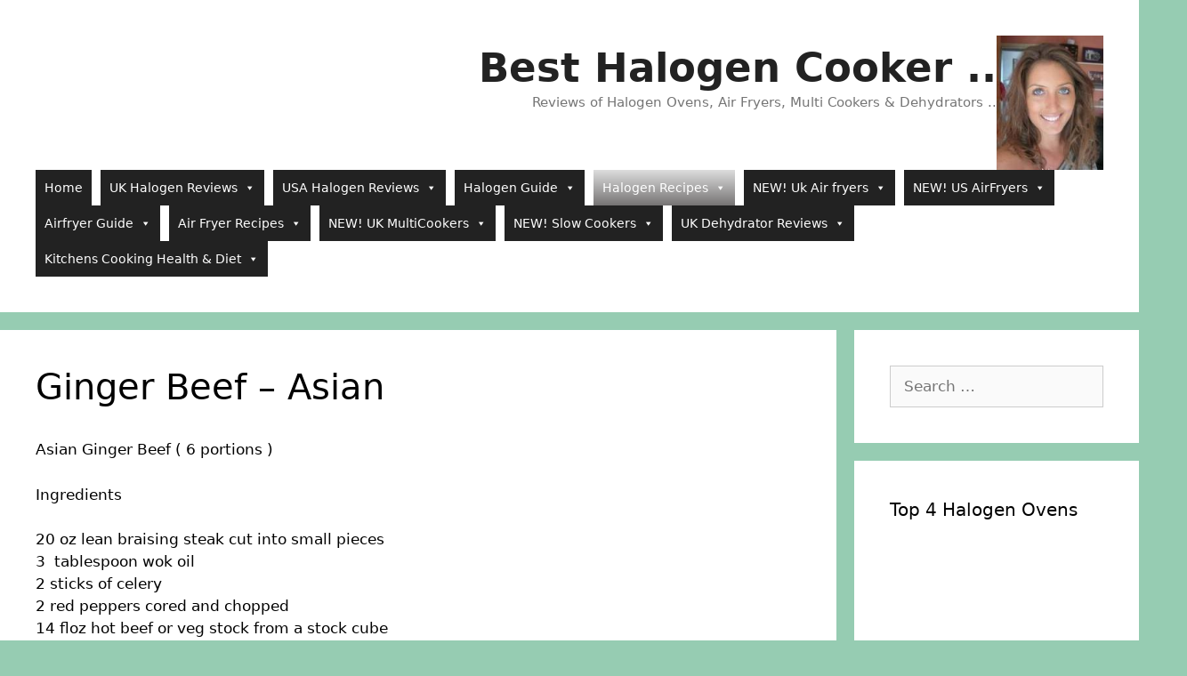

--- FILE ---
content_type: text/html; charset=UTF-8
request_url: https://besthalogencooker.com/recipes/ginger-beef-asian/
body_size: 25433
content:
<!DOCTYPE html><html lang="en-US"><head><meta charset="UTF-8"/>
<script>var __ezHttpConsent={setByCat:function(src,tagType,attributes,category,force,customSetScriptFn=null){var setScript=function(){if(force||window.ezTcfConsent[category]){if(typeof customSetScriptFn==='function'){customSetScriptFn();}else{var scriptElement=document.createElement(tagType);scriptElement.src=src;attributes.forEach(function(attr){for(var key in attr){if(attr.hasOwnProperty(key)){scriptElement.setAttribute(key,attr[key]);}}});var firstScript=document.getElementsByTagName(tagType)[0];firstScript.parentNode.insertBefore(scriptElement,firstScript);}}};if(force||(window.ezTcfConsent&&window.ezTcfConsent.loaded)){setScript();}else if(typeof getEzConsentData==="function"){getEzConsentData().then(function(ezTcfConsent){if(ezTcfConsent&&ezTcfConsent.loaded){setScript();}else{console.error("cannot get ez consent data");force=true;setScript();}});}else{force=true;setScript();console.error("getEzConsentData is not a function");}},};</script>
<script>var ezTcfConsent=window.ezTcfConsent?window.ezTcfConsent:{loaded:false,store_info:false,develop_and_improve_services:false,measure_ad_performance:false,measure_content_performance:false,select_basic_ads:false,create_ad_profile:false,select_personalized_ads:false,create_content_profile:false,select_personalized_content:false,understand_audiences:false,use_limited_data_to_select_content:false,};function getEzConsentData(){return new Promise(function(resolve){document.addEventListener("ezConsentEvent",function(event){var ezTcfConsent=event.detail.ezTcfConsent;resolve(ezTcfConsent);});});}</script>
<script>if(typeof _setEzCookies!=='function'){function _setEzCookies(ezConsentData){var cookies=window.ezCookieQueue;for(var i=0;i<cookies.length;i++){var cookie=cookies[i];if(ezConsentData&&ezConsentData.loaded&&ezConsentData[cookie.tcfCategory]){document.cookie=cookie.name+"="+cookie.value;}}}}
window.ezCookieQueue=window.ezCookieQueue||[];if(typeof addEzCookies!=='function'){function addEzCookies(arr){window.ezCookieQueue=[...window.ezCookieQueue,...arr];}}
addEzCookies([{name:"ezoab_386998",value:"mod1-c; Path=/; Domain=besthalogencooker.com; Max-Age=7200",tcfCategory:"store_info",isEzoic:"true",},{name:"ezosuibasgeneris-1",value:"01398697-eb1e-4b19-4874-e852c5b1e58a; Path=/; Domain=besthalogencooker.com; Expires=Sat, 30 Jan 2027 14:02:05 UTC; Secure; SameSite=None",tcfCategory:"understand_audiences",isEzoic:"true",}]);if(window.ezTcfConsent&&window.ezTcfConsent.loaded){_setEzCookies(window.ezTcfConsent);}else if(typeof getEzConsentData==="function"){getEzConsentData().then(function(ezTcfConsent){if(ezTcfConsent&&ezTcfConsent.loaded){_setEzCookies(window.ezTcfConsent);}else{console.error("cannot get ez consent data");_setEzCookies(window.ezTcfConsent);}});}else{console.error("getEzConsentData is not a function");_setEzCookies(window.ezTcfConsent);}</script><script type="text/javascript" data-ezscrex='false' data-cfasync='false'>window._ezaq = Object.assign({"edge_cache_status":12,"edge_response_time":11152,"url":"https://besthalogencooker.com/recipes/ginger-beef-asian/"}, typeof window._ezaq !== "undefined" ? window._ezaq : {});</script><script type="text/javascript" data-ezscrex='false' data-cfasync='false'>window._ezaq = Object.assign({"ab_test_id":"mod1-c"}, typeof window._ezaq !== "undefined" ? window._ezaq : {});window.__ez=window.__ez||{};window.__ez.tf={};</script><script type="text/javascript" data-ezscrex='false' data-cfasync='false'>window.ezDisableAds = true;</script>
<script data-ezscrex='false' data-cfasync='false' data-pagespeed-no-defer>var __ez=__ez||{};__ez.stms=Date.now();__ez.evt={};__ez.script={};__ez.ck=__ez.ck||{};__ez.template={};__ez.template.isOrig=true;window.__ezScriptHost="//www.ezojs.com";__ez.queue=__ez.queue||function(){var e=0,i=0,t=[],n=!1,o=[],r=[],s=!0,a=function(e,i,n,o,r,s,a){var l=arguments.length>7&&void 0!==arguments[7]?arguments[7]:window,d=this;this.name=e,this.funcName=i,this.parameters=null===n?null:w(n)?n:[n],this.isBlock=o,this.blockedBy=r,this.deleteWhenComplete=s,this.isError=!1,this.isComplete=!1,this.isInitialized=!1,this.proceedIfError=a,this.fWindow=l,this.isTimeDelay=!1,this.process=function(){f("... func = "+e),d.isInitialized=!0,d.isComplete=!0,f("... func.apply: "+e);var i=d.funcName.split("."),n=null,o=this.fWindow||window;i.length>3||(n=3===i.length?o[i[0]][i[1]][i[2]]:2===i.length?o[i[0]][i[1]]:o[d.funcName]),null!=n&&n.apply(null,this.parameters),!0===d.deleteWhenComplete&&delete t[e],!0===d.isBlock&&(f("----- F'D: "+d.name),m())}},l=function(e,i,t,n,o,r,s){var a=arguments.length>7&&void 0!==arguments[7]?arguments[7]:window,l=this;this.name=e,this.path=i,this.async=o,this.defer=r,this.isBlock=t,this.blockedBy=n,this.isInitialized=!1,this.isError=!1,this.isComplete=!1,this.proceedIfError=s,this.fWindow=a,this.isTimeDelay=!1,this.isPath=function(e){return"/"===e[0]&&"/"!==e[1]},this.getSrc=function(e){return void 0!==window.__ezScriptHost&&this.isPath(e)&&"banger.js"!==this.name?window.__ezScriptHost+e:e},this.process=function(){l.isInitialized=!0,f("... file = "+e);var i=this.fWindow?this.fWindow.document:document,t=i.createElement("script");t.src=this.getSrc(this.path),!0===o?t.async=!0:!0===r&&(t.defer=!0),t.onerror=function(){var e={url:window.location.href,name:l.name,path:l.path,user_agent:window.navigator.userAgent};"undefined"!=typeof _ezaq&&(e.pageview_id=_ezaq.page_view_id);var i=encodeURIComponent(JSON.stringify(e)),t=new XMLHttpRequest;t.open("GET","//g.ezoic.net/ezqlog?d="+i,!0),t.send(),f("----- ERR'D: "+l.name),l.isError=!0,!0===l.isBlock&&m()},t.onreadystatechange=t.onload=function(){var e=t.readyState;f("----- F'D: "+l.name),e&&!/loaded|complete/.test(e)||(l.isComplete=!0,!0===l.isBlock&&m())},i.getElementsByTagName("head")[0].appendChild(t)}},d=function(e,i){this.name=e,this.path="",this.async=!1,this.defer=!1,this.isBlock=!1,this.blockedBy=[],this.isInitialized=!0,this.isError=!1,this.isComplete=i,this.proceedIfError=!1,this.isTimeDelay=!1,this.process=function(){}};function c(e,i,n,s,a,d,c,u,f){var m=new l(e,i,n,s,a,d,c,f);!0===u?o[e]=m:r[e]=m,t[e]=m,h(m)}function h(e){!0!==u(e)&&0!=s&&e.process()}function u(e){if(!0===e.isTimeDelay&&!1===n)return f(e.name+" blocked = TIME DELAY!"),!0;if(w(e.blockedBy))for(var i=0;i<e.blockedBy.length;i++){var o=e.blockedBy[i];if(!1===t.hasOwnProperty(o))return f(e.name+" blocked = "+o),!0;if(!0===e.proceedIfError&&!0===t[o].isError)return!1;if(!1===t[o].isComplete)return f(e.name+" blocked = "+o),!0}return!1}function f(e){var i=window.location.href,t=new RegExp("[?&]ezq=([^&#]*)","i").exec(i);"1"===(t?t[1]:null)&&console.debug(e)}function m(){++e>200||(f("let's go"),p(o),p(r))}function p(e){for(var i in e)if(!1!==e.hasOwnProperty(i)){var t=e[i];!0===t.isComplete||u(t)||!0===t.isInitialized||!0===t.isError?!0===t.isError?f(t.name+": error"):!0===t.isComplete?f(t.name+": complete already"):!0===t.isInitialized&&f(t.name+": initialized already"):t.process()}}function w(e){return"[object Array]"==Object.prototype.toString.call(e)}return window.addEventListener("load",(function(){setTimeout((function(){n=!0,f("TDELAY -----"),m()}),5e3)}),!1),{addFile:c,addFileOnce:function(e,i,n,o,r,s,a,l,d){t[e]||c(e,i,n,o,r,s,a,l,d)},addDelayFile:function(e,i){var n=new l(e,i,!1,[],!1,!1,!0);n.isTimeDelay=!0,f(e+" ...  FILE! TDELAY"),r[e]=n,t[e]=n,h(n)},addFunc:function(e,n,s,l,d,c,u,f,m,p){!0===c&&(e=e+"_"+i++);var w=new a(e,n,s,l,d,u,f,p);!0===m?o[e]=w:r[e]=w,t[e]=w,h(w)},addDelayFunc:function(e,i,n){var o=new a(e,i,n,!1,[],!0,!0);o.isTimeDelay=!0,f(e+" ...  FUNCTION! TDELAY"),r[e]=o,t[e]=o,h(o)},items:t,processAll:m,setallowLoad:function(e){s=e},markLoaded:function(e){if(e&&0!==e.length){if(e in t){var i=t[e];!0===i.isComplete?f(i.name+" "+e+": error loaded duplicate"):(i.isComplete=!0,i.isInitialized=!0)}else t[e]=new d(e,!0);f("markLoaded dummyfile: "+t[e].name)}},logWhatsBlocked:function(){for(var e in t)!1!==t.hasOwnProperty(e)&&u(t[e])}}}();__ez.evt.add=function(e,t,n){e.addEventListener?e.addEventListener(t,n,!1):e.attachEvent?e.attachEvent("on"+t,n):e["on"+t]=n()},__ez.evt.remove=function(e,t,n){e.removeEventListener?e.removeEventListener(t,n,!1):e.detachEvent?e.detachEvent("on"+t,n):delete e["on"+t]};__ez.script.add=function(e){var t=document.createElement("script");t.src=e,t.async=!0,t.type="text/javascript",document.getElementsByTagName("head")[0].appendChild(t)};__ez.dot=__ez.dot||{};__ez.queue.addFileOnce('/detroitchicago/boise.js', '/detroitchicago/boise.js?gcb=195-0&cb=5', true, [], true, false, true, false);__ez.queue.addFileOnce('/parsonsmaize/abilene.js', '/parsonsmaize/abilene.js?gcb=195-0&cb=e80eca0cdb', true, [], true, false, true, false);__ez.queue.addFileOnce('/parsonsmaize/mulvane.js', '/parsonsmaize/mulvane.js?gcb=195-0&cb=e75e48eec0', true, ['/parsonsmaize/abilene.js'], true, false, true, false);__ez.queue.addFileOnce('/detroitchicago/birmingham.js', '/detroitchicago/birmingham.js?gcb=195-0&cb=539c47377c', true, ['/parsonsmaize/abilene.js'], true, false, true, false);</script>
<script data-ezscrex="false" type="text/javascript" data-cfasync="false">window._ezaq = Object.assign({"ad_cache_level":0,"adpicker_placement_cnt":0,"ai_placeholder_cache_level":0,"ai_placeholder_placement_cnt":-1,"domain":"besthalogencooker.com","domain_id":386998,"ezcache_level":1,"ezcache_skip_code":0,"has_bad_image":0,"has_bad_words":0,"is_sitespeed":0,"lt_cache_level":0,"response_size":123246,"response_size_orig":117435,"response_time_orig":11136,"template_id":120,"url":"https://besthalogencooker.com/recipes/ginger-beef-asian/","word_count":0,"worst_bad_word_level":0}, typeof window._ezaq !== "undefined" ? window._ezaq : {});__ez.queue.markLoaded('ezaqBaseReady');</script>
<script type='text/javascript' data-ezscrex='false' data-cfasync='false'>
window.ezAnalyticsStatic = true;

function analyticsAddScript(script) {
	var ezDynamic = document.createElement('script');
	ezDynamic.type = 'text/javascript';
	ezDynamic.innerHTML = script;
	document.head.appendChild(ezDynamic);
}
function getCookiesWithPrefix() {
    var allCookies = document.cookie.split(';');
    var cookiesWithPrefix = {};

    for (var i = 0; i < allCookies.length; i++) {
        var cookie = allCookies[i].trim();

        for (var j = 0; j < arguments.length; j++) {
            var prefix = arguments[j];
            if (cookie.indexOf(prefix) === 0) {
                var cookieParts = cookie.split('=');
                var cookieName = cookieParts[0];
                var cookieValue = cookieParts.slice(1).join('=');
                cookiesWithPrefix[cookieName] = decodeURIComponent(cookieValue);
                break; // Once matched, no need to check other prefixes
            }
        }
    }

    return cookiesWithPrefix;
}
function productAnalytics() {
	var d = {"pr":[6],"omd5":"c496cf9e1e1372f23d0131ce517a8b35","nar":"risk score"};
	d.u = _ezaq.url;
	d.p = _ezaq.page_view_id;
	d.v = _ezaq.visit_uuid;
	d.ab = _ezaq.ab_test_id;
	d.e = JSON.stringify(_ezaq);
	d.ref = document.referrer;
	d.c = getCookiesWithPrefix('active_template', 'ez', 'lp_');
	if(typeof ez_utmParams !== 'undefined') {
		d.utm = ez_utmParams;
	}

	var dataText = JSON.stringify(d);
	var xhr = new XMLHttpRequest();
	xhr.open('POST','/ezais/analytics?cb=1', true);
	xhr.onload = function () {
		if (xhr.status!=200) {
            return;
		}

        if(document.readyState !== 'loading') {
            analyticsAddScript(xhr.response);
            return;
        }

        var eventFunc = function() {
            if(document.readyState === 'loading') {
                return;
            }
            document.removeEventListener('readystatechange', eventFunc, false);
            analyticsAddScript(xhr.response);
        };

        document.addEventListener('readystatechange', eventFunc, false);
	};
	xhr.setRequestHeader('Content-Type','text/plain');
	xhr.send(dataText);
}
__ez.queue.addFunc("productAnalytics", "productAnalytics", null, true, ['ezaqBaseReady'], false, false, false, true);
</script><base href="https://besthalogencooker.com/recipes/ginger-beef-asian/"/>
	
	<title>Ginger Beef – Asian – Best Halogen Cooker ..</title>
<meta name="robots" content="max-image-preview:large"/>
<meta name="viewport" content="width=device-width, initial-scale=1"/><link rel="dns-prefetch" href="//www.googletagmanager.com"/>
<link rel="alternate" type="application/rss+xml" title="Best Halogen Cooker .. » Feed" href="https://besthalogencooker.com/feed/"/>
<link rel="alternate" type="application/rss+xml" title="Best Halogen Cooker .. » Comments Feed" href="https://besthalogencooker.com/comments/feed/"/>
<link rel="alternate" type="application/rss+xml" title="Best Halogen Cooker .. » Ginger Beef – Asian Comments Feed" href="https://besthalogencooker.com/recipes/ginger-beef-asian/feed/"/>
<link rel="alternate" title="oEmbed (JSON)" type="application/json+oembed" href="https://besthalogencooker.com/wp-json/oembed/1.0/embed?url=https%3A%2F%2Fbesthalogencooker.com%2Frecipes%2Fginger-beef-asian%2F"/>
<link rel="alternate" title="oEmbed (XML)" type="text/xml+oembed" href="https://besthalogencooker.com/wp-json/oembed/1.0/embed?url=https%3A%2F%2Fbesthalogencooker.com%2Frecipes%2Fginger-beef-asian%2F&amp;format=xml"/>
		<!-- This site uses the Google Analytics by ExactMetrics plugin v8.11.1 - Using Analytics tracking - https://www.exactmetrics.com/ -->
		<!-- Note: ExactMetrics is not currently configured on this site. The site owner needs to authenticate with Google Analytics in the ExactMetrics settings panel. -->
					<!-- No tracking code set -->
				<!-- / Google Analytics by ExactMetrics -->
		<style id="wp-img-auto-sizes-contain-inline-css">
img:is([sizes=auto i],[sizes^="auto," i]){contain-intrinsic-size:3000px 1500px}
/*# sourceURL=wp-img-auto-sizes-contain-inline-css */
</style>
<style id="tahefobu-frontend-inline-css">
#tahefobu-header { opacity: 0; transform: none; pointer-events: none; } #tahefobu-header.tahefobu-ready { opacity: 1; pointer-events: auto; transition: opacity .25s linear; }
/*# sourceURL=tahefobu-frontend-inline-css */
</style>
<link rel="stylesheet" id="hfe-widgets-style-css" href="https://besthalogencooker.com/wp-content/plugins/header-footer-elementor/inc/widgets-css/frontend.css?ver=2.8.2" media="all"/>
<style id="wp-emoji-styles-inline-css">

	img.wp-smiley, img.emoji {
		display: inline !important;
		border: none !important;
		box-shadow: none !important;
		height: 1em !important;
		width: 1em !important;
		margin: 0 0.07em !important;
		vertical-align: -0.1em !important;
		background: none !important;
		padding: 0 !important;
	}
/*# sourceURL=wp-emoji-styles-inline-css */
</style>
<link rel="stylesheet" id="wp-block-library-css" href="https://besthalogencooker.com/wp-includes/css/dist/block-library/style.min.css?ver=6.9" media="all"/>
<style id="classic-theme-styles-inline-css">
/*! This file is auto-generated */
.wp-block-button__link{color:#fff;background-color:#32373c;border-radius:9999px;box-shadow:none;text-decoration:none;padding:calc(.667em + 2px) calc(1.333em + 2px);font-size:1.125em}.wp-block-file__button{background:#32373c;color:#fff;text-decoration:none}
/*# sourceURL=/wp-includes/css/classic-themes.min.css */
</style>
<link rel="stylesheet" id="ideabox-star-rating-block-css" href="https://besthalogencooker.com/wp-content/plugins/star-rating-block/build/style-index.css?ver=1670263685" media="all"/>
<style id="ideabox-toc-style-inline-css">
html{scroll-behavior:auto !important}.ib-toc-container .ib-toc-icon-collapse,.ib-toc-container .ib-toc-icon-expand{display:none;height:20px;line-height:1}.ib-toc-container .ib-toc-icon-collapse svg,.ib-toc-container .ib-toc-icon-expand svg{fill:var(--fill)}.ib-toc-container.ib-toc-expanded .ib-toc-icon-collapse{display:inline}.ib-toc-container.ib-toc-collapsed .ib-toc-icon-expand{display:inline}.ib-toc-container .ib-toc-header{padding:10px 20px;display:flex;flex-direction:row;justify-content:space-between;align-items:center;cursor:pointer}.ib-toc-container .ib-toc-header .ib-toc-header-right{display:flex}.ib-toc-container .ib-toc-body{padding:20px}.ib-toc-container .ib-toc-separator{height:1px;background-color:#333}.ib-toc-container .ib-toc-anchors{margin:0;padding:0}.ib-toc-container .ib-toc-anchors ul,.ib-toc-container .ib-toc-anchors ol{padding-left:45px}.ib-toc-container .ib-toc-anchors li{margin-top:var(--listSpacing)}.ib-toc-container .ib-toc-anchors>li:first-of-type{margin-top:0}.ib-toc-container .ib-toc-anchors a{color:var(--linkColor)}.ib-toc-container ol{list-style:none !important;counter-reset:item}.ib-toc-container ol li{counter-increment:item}.ib-toc-container ol li:before{content:counters(item, ".") " ";display:inline-block;margin-right:.5em;text-align:right}.ib-toc-container ol.ib-toc-anchors>li:before{content:counters(item, ".") ". "}

/*# sourceURL=https://besthalogencooker.com/wp-content/plugins/table-of-contents/build/style-index.css */
</style>
<style id="global-styles-inline-css">
:root{--wp--preset--aspect-ratio--square: 1;--wp--preset--aspect-ratio--4-3: 4/3;--wp--preset--aspect-ratio--3-4: 3/4;--wp--preset--aspect-ratio--3-2: 3/2;--wp--preset--aspect-ratio--2-3: 2/3;--wp--preset--aspect-ratio--16-9: 16/9;--wp--preset--aspect-ratio--9-16: 9/16;--wp--preset--color--black: #000000;--wp--preset--color--cyan-bluish-gray: #abb8c3;--wp--preset--color--white: #ffffff;--wp--preset--color--pale-pink: #f78da7;--wp--preset--color--vivid-red: #cf2e2e;--wp--preset--color--luminous-vivid-orange: #ff6900;--wp--preset--color--luminous-vivid-amber: #fcb900;--wp--preset--color--light-green-cyan: #7bdcb5;--wp--preset--color--vivid-green-cyan: #00d084;--wp--preset--color--pale-cyan-blue: #8ed1fc;--wp--preset--color--vivid-cyan-blue: #0693e3;--wp--preset--color--vivid-purple: #9b51e0;--wp--preset--color--contrast: var(--contrast);--wp--preset--color--contrast-2: var(--contrast-2);--wp--preset--color--contrast-3: var(--contrast-3);--wp--preset--color--base: var(--base);--wp--preset--color--base-2: var(--base-2);--wp--preset--color--base-3: var(--base-3);--wp--preset--color--accent: var(--accent);--wp--preset--gradient--vivid-cyan-blue-to-vivid-purple: linear-gradient(135deg,rgb(6,147,227) 0%,rgb(155,81,224) 100%);--wp--preset--gradient--light-green-cyan-to-vivid-green-cyan: linear-gradient(135deg,rgb(122,220,180) 0%,rgb(0,208,130) 100%);--wp--preset--gradient--luminous-vivid-amber-to-luminous-vivid-orange: linear-gradient(135deg,rgb(252,185,0) 0%,rgb(255,105,0) 100%);--wp--preset--gradient--luminous-vivid-orange-to-vivid-red: linear-gradient(135deg,rgb(255,105,0) 0%,rgb(207,46,46) 100%);--wp--preset--gradient--very-light-gray-to-cyan-bluish-gray: linear-gradient(135deg,rgb(238,238,238) 0%,rgb(169,184,195) 100%);--wp--preset--gradient--cool-to-warm-spectrum: linear-gradient(135deg,rgb(74,234,220) 0%,rgb(151,120,209) 20%,rgb(207,42,186) 40%,rgb(238,44,130) 60%,rgb(251,105,98) 80%,rgb(254,248,76) 100%);--wp--preset--gradient--blush-light-purple: linear-gradient(135deg,rgb(255,206,236) 0%,rgb(152,150,240) 100%);--wp--preset--gradient--blush-bordeaux: linear-gradient(135deg,rgb(254,205,165) 0%,rgb(254,45,45) 50%,rgb(107,0,62) 100%);--wp--preset--gradient--luminous-dusk: linear-gradient(135deg,rgb(255,203,112) 0%,rgb(199,81,192) 50%,rgb(65,88,208) 100%);--wp--preset--gradient--pale-ocean: linear-gradient(135deg,rgb(255,245,203) 0%,rgb(182,227,212) 50%,rgb(51,167,181) 100%);--wp--preset--gradient--electric-grass: linear-gradient(135deg,rgb(202,248,128) 0%,rgb(113,206,126) 100%);--wp--preset--gradient--midnight: linear-gradient(135deg,rgb(2,3,129) 0%,rgb(40,116,252) 100%);--wp--preset--font-size--small: 13px;--wp--preset--font-size--medium: 20px;--wp--preset--font-size--large: 36px;--wp--preset--font-size--x-large: 42px;--wp--preset--spacing--20: 0.44rem;--wp--preset--spacing--30: 0.67rem;--wp--preset--spacing--40: 1rem;--wp--preset--spacing--50: 1.5rem;--wp--preset--spacing--60: 2.25rem;--wp--preset--spacing--70: 3.38rem;--wp--preset--spacing--80: 5.06rem;--wp--preset--shadow--natural: 6px 6px 9px rgba(0, 0, 0, 0.2);--wp--preset--shadow--deep: 12px 12px 50px rgba(0, 0, 0, 0.4);--wp--preset--shadow--sharp: 6px 6px 0px rgba(0, 0, 0, 0.2);--wp--preset--shadow--outlined: 6px 6px 0px -3px rgb(255, 255, 255), 6px 6px rgb(0, 0, 0);--wp--preset--shadow--crisp: 6px 6px 0px rgb(0, 0, 0);}:where(.is-layout-flex){gap: 0.5em;}:where(.is-layout-grid){gap: 0.5em;}body .is-layout-flex{display: flex;}.is-layout-flex{flex-wrap: wrap;align-items: center;}.is-layout-flex > :is(*, div){margin: 0;}body .is-layout-grid{display: grid;}.is-layout-grid > :is(*, div){margin: 0;}:where(.wp-block-columns.is-layout-flex){gap: 2em;}:where(.wp-block-columns.is-layout-grid){gap: 2em;}:where(.wp-block-post-template.is-layout-flex){gap: 1.25em;}:where(.wp-block-post-template.is-layout-grid){gap: 1.25em;}.has-black-color{color: var(--wp--preset--color--black) !important;}.has-cyan-bluish-gray-color{color: var(--wp--preset--color--cyan-bluish-gray) !important;}.has-white-color{color: var(--wp--preset--color--white) !important;}.has-pale-pink-color{color: var(--wp--preset--color--pale-pink) !important;}.has-vivid-red-color{color: var(--wp--preset--color--vivid-red) !important;}.has-luminous-vivid-orange-color{color: var(--wp--preset--color--luminous-vivid-orange) !important;}.has-luminous-vivid-amber-color{color: var(--wp--preset--color--luminous-vivid-amber) !important;}.has-light-green-cyan-color{color: var(--wp--preset--color--light-green-cyan) !important;}.has-vivid-green-cyan-color{color: var(--wp--preset--color--vivid-green-cyan) !important;}.has-pale-cyan-blue-color{color: var(--wp--preset--color--pale-cyan-blue) !important;}.has-vivid-cyan-blue-color{color: var(--wp--preset--color--vivid-cyan-blue) !important;}.has-vivid-purple-color{color: var(--wp--preset--color--vivid-purple) !important;}.has-black-background-color{background-color: var(--wp--preset--color--black) !important;}.has-cyan-bluish-gray-background-color{background-color: var(--wp--preset--color--cyan-bluish-gray) !important;}.has-white-background-color{background-color: var(--wp--preset--color--white) !important;}.has-pale-pink-background-color{background-color: var(--wp--preset--color--pale-pink) !important;}.has-vivid-red-background-color{background-color: var(--wp--preset--color--vivid-red) !important;}.has-luminous-vivid-orange-background-color{background-color: var(--wp--preset--color--luminous-vivid-orange) !important;}.has-luminous-vivid-amber-background-color{background-color: var(--wp--preset--color--luminous-vivid-amber) !important;}.has-light-green-cyan-background-color{background-color: var(--wp--preset--color--light-green-cyan) !important;}.has-vivid-green-cyan-background-color{background-color: var(--wp--preset--color--vivid-green-cyan) !important;}.has-pale-cyan-blue-background-color{background-color: var(--wp--preset--color--pale-cyan-blue) !important;}.has-vivid-cyan-blue-background-color{background-color: var(--wp--preset--color--vivid-cyan-blue) !important;}.has-vivid-purple-background-color{background-color: var(--wp--preset--color--vivid-purple) !important;}.has-black-border-color{border-color: var(--wp--preset--color--black) !important;}.has-cyan-bluish-gray-border-color{border-color: var(--wp--preset--color--cyan-bluish-gray) !important;}.has-white-border-color{border-color: var(--wp--preset--color--white) !important;}.has-pale-pink-border-color{border-color: var(--wp--preset--color--pale-pink) !important;}.has-vivid-red-border-color{border-color: var(--wp--preset--color--vivid-red) !important;}.has-luminous-vivid-orange-border-color{border-color: var(--wp--preset--color--luminous-vivid-orange) !important;}.has-luminous-vivid-amber-border-color{border-color: var(--wp--preset--color--luminous-vivid-amber) !important;}.has-light-green-cyan-border-color{border-color: var(--wp--preset--color--light-green-cyan) !important;}.has-vivid-green-cyan-border-color{border-color: var(--wp--preset--color--vivid-green-cyan) !important;}.has-pale-cyan-blue-border-color{border-color: var(--wp--preset--color--pale-cyan-blue) !important;}.has-vivid-cyan-blue-border-color{border-color: var(--wp--preset--color--vivid-cyan-blue) !important;}.has-vivid-purple-border-color{border-color: var(--wp--preset--color--vivid-purple) !important;}.has-vivid-cyan-blue-to-vivid-purple-gradient-background{background: var(--wp--preset--gradient--vivid-cyan-blue-to-vivid-purple) !important;}.has-light-green-cyan-to-vivid-green-cyan-gradient-background{background: var(--wp--preset--gradient--light-green-cyan-to-vivid-green-cyan) !important;}.has-luminous-vivid-amber-to-luminous-vivid-orange-gradient-background{background: var(--wp--preset--gradient--luminous-vivid-amber-to-luminous-vivid-orange) !important;}.has-luminous-vivid-orange-to-vivid-red-gradient-background{background: var(--wp--preset--gradient--luminous-vivid-orange-to-vivid-red) !important;}.has-very-light-gray-to-cyan-bluish-gray-gradient-background{background: var(--wp--preset--gradient--very-light-gray-to-cyan-bluish-gray) !important;}.has-cool-to-warm-spectrum-gradient-background{background: var(--wp--preset--gradient--cool-to-warm-spectrum) !important;}.has-blush-light-purple-gradient-background{background: var(--wp--preset--gradient--blush-light-purple) !important;}.has-blush-bordeaux-gradient-background{background: var(--wp--preset--gradient--blush-bordeaux) !important;}.has-luminous-dusk-gradient-background{background: var(--wp--preset--gradient--luminous-dusk) !important;}.has-pale-ocean-gradient-background{background: var(--wp--preset--gradient--pale-ocean) !important;}.has-electric-grass-gradient-background{background: var(--wp--preset--gradient--electric-grass) !important;}.has-midnight-gradient-background{background: var(--wp--preset--gradient--midnight) !important;}.has-small-font-size{font-size: var(--wp--preset--font-size--small) !important;}.has-medium-font-size{font-size: var(--wp--preset--font-size--medium) !important;}.has-large-font-size{font-size: var(--wp--preset--font-size--large) !important;}.has-x-large-font-size{font-size: var(--wp--preset--font-size--x-large) !important;}
:where(.wp-block-post-template.is-layout-flex){gap: 1.25em;}:where(.wp-block-post-template.is-layout-grid){gap: 1.25em;}
:where(.wp-block-term-template.is-layout-flex){gap: 1.25em;}:where(.wp-block-term-template.is-layout-grid){gap: 1.25em;}
:where(.wp-block-columns.is-layout-flex){gap: 2em;}:where(.wp-block-columns.is-layout-grid){gap: 2em;}
:root :where(.wp-block-pullquote){font-size: 1.5em;line-height: 1.6;}
/*# sourceURL=global-styles-inline-css */
</style>
<link rel="stylesheet" id="tahefobu-header-style-css" href="https://besthalogencooker.com/wp-content/plugins/header-footer-builder-for-elementor/assets/css/turbo-header-style.css?ver=1768128175" media="all"/>
<link rel="stylesheet" id="hfe-style-css" href="https://besthalogencooker.com/wp-content/plugins/header-footer-elementor/assets/css/header-footer-elementor.css?ver=2.8.2" media="all"/>
<link rel="stylesheet" id="elementor-icons-css" href="https://besthalogencooker.com/wp-content/plugins/elementor/assets/lib/eicons/css/elementor-icons.min.css?ver=5.46.0" media="all"/>
<link rel="stylesheet" id="elementor-frontend-css" href="https://besthalogencooker.com/wp-content/plugins/elementor/assets/css/frontend.min.css?ver=3.34.4" media="all"/>
<link rel="stylesheet" id="elementor-post-2508-css" href="https://besthalogencooker.com/wp-content/uploads/elementor/css/post-2508.css?ver=1768139325" media="all"/>
<link rel="stylesheet" id="font-awesome-5-all-css" href="https://besthalogencooker.com/wp-content/plugins/elementor/assets/lib/font-awesome/css/all.min.css?ver=3.34.4" media="all"/>
<link rel="stylesheet" id="font-awesome-4-shim-css" href="https://besthalogencooker.com/wp-content/plugins/elementor/assets/lib/font-awesome/css/v4-shims.min.css?ver=3.34.4" media="all"/>
<link rel="stylesheet" id="elementor-post-2694-css" href="https://besthalogencooker.com/wp-content/uploads/elementor/css/post-2694.css?ver=1768139325" media="all"/>
<link rel="stylesheet" id="megamenu-css" href="https://besthalogencooker.com/wp-content/uploads/maxmegamenu/style.css?ver=bf6aec" media="all"/>
<link rel="stylesheet" id="dashicons-css" href="https://besthalogencooker.com/wp-includes/css/dashicons.min.css?ver=6.9" media="all"/>
<link rel="stylesheet" id="qi-addons-for-elementor-grid-style-css" href="https://besthalogencooker.com/wp-content/plugins/qi-addons-for-elementor/assets/css/grid.min.css?ver=1.9.5" media="all"/>
<link rel="stylesheet" id="qi-addons-for-elementor-helper-parts-style-css" href="https://besthalogencooker.com/wp-content/plugins/qi-addons-for-elementor/assets/css/helper-parts.min.css?ver=1.9.5" media="all"/>
<link rel="stylesheet" id="qi-addons-for-elementor-style-css" href="https://besthalogencooker.com/wp-content/plugins/qi-addons-for-elementor/assets/css/main.min.css?ver=1.9.5" media="all"/>
<link rel="stylesheet" id="generate-style-grid-css" href="https://besthalogencooker.com/wp-content/themes/generatepress/assets/css/unsemantic-grid.min.css?ver=3.6.1" media="all"/>
<link rel="stylesheet" id="generate-style-css" href="https://besthalogencooker.com/wp-content/themes/generatepress/assets/css/style.min.css?ver=3.6.1" media="all"/>
<style id="generate-style-inline-css">
body{background-color:#96ccb2;color:#000000;}a{color:#1e73be;}a:hover, a:focus, a:active{color:#000000;}body .grid-container{max-width:1445px;}.wp-block-group__inner-container{max-width:1445px;margin-left:auto;margin-right:auto;}.site-header .header-image{width:120px;}.generate-back-to-top{font-size:20px;border-radius:3px;position:fixed;bottom:30px;right:30px;line-height:40px;width:40px;text-align:center;z-index:10;transition:opacity 300ms ease-in-out;opacity:0.1;transform:translateY(1000px);}.generate-back-to-top__show{opacity:1;transform:translateY(0);}:root{--contrast:#222222;--contrast-2:#575760;--contrast-3:#b2b2be;--base:#f0f0f0;--base-2:#f7f8f9;--base-3:#ffffff;--accent:#1e73be;}:root .has-contrast-color{color:var(--contrast);}:root .has-contrast-background-color{background-color:var(--contrast);}:root .has-contrast-2-color{color:var(--contrast-2);}:root .has-contrast-2-background-color{background-color:var(--contrast-2);}:root .has-contrast-3-color{color:var(--contrast-3);}:root .has-contrast-3-background-color{background-color:var(--contrast-3);}:root .has-base-color{color:var(--base);}:root .has-base-background-color{background-color:var(--base);}:root .has-base-2-color{color:var(--base-2);}:root .has-base-2-background-color{background-color:var(--base-2);}:root .has-base-3-color{color:var(--base-3);}:root .has-base-3-background-color{background-color:var(--base-3);}:root .has-accent-color{color:var(--accent);}:root .has-accent-background-color{background-color:var(--accent);}body, button, input, select, textarea{font-family:-apple-system, system-ui, BlinkMacSystemFont, "Segoe UI", Helvetica, Arial, sans-serif, "Apple Color Emoji", "Segoe UI Emoji", "Segoe UI Symbol";}body{line-height:1.5;}.entry-content > [class*="wp-block-"]:not(:last-child):not(.wp-block-heading){margin-bottom:1.5em;}.main-title{font-size:45px;}.main-navigation .main-nav ul ul li a{font-size:14px;}.sidebar .widget, .footer-widgets .widget{font-size:17px;}h1{font-weight:300;font-size:40px;}h2{font-weight:300;font-size:30px;}h3{font-size:20px;}h4{font-size:inherit;}h5{font-size:inherit;}@media (max-width:768px){.main-title{font-size:30px;}h1{font-size:30px;}h2{font-size:25px;}}.top-bar{background-color:#636363;color:#ffffff;}.top-bar a{color:#ffffff;}.top-bar a:hover{color:#303030;}.site-header{background-color:#ffffff;color:#3a3a3a;}.site-header a{color:#3a3a3a;}.main-title a,.main-title a:hover{color:#222222;}.site-description{color:#757575;}.main-navigation,.main-navigation ul ul{background-color:#222222;}.main-navigation .main-nav ul li a, .main-navigation .menu-toggle, .main-navigation .menu-bar-items{color:#ffffff;}.main-navigation .main-nav ul li:not([class*="current-menu-"]):hover > a, .main-navigation .main-nav ul li:not([class*="current-menu-"]):focus > a, .main-navigation .main-nav ul li.sfHover:not([class*="current-menu-"]) > a, .main-navigation .menu-bar-item:hover > a, .main-navigation .menu-bar-item.sfHover > a{color:#ffffff;background-color:#3f3f3f;}button.menu-toggle:hover,button.menu-toggle:focus,.main-navigation .mobile-bar-items a,.main-navigation .mobile-bar-items a:hover,.main-navigation .mobile-bar-items a:focus{color:#ffffff;}.main-navigation .main-nav ul li[class*="current-menu-"] > a{color:#ffffff;background-color:#3f3f3f;}.navigation-search input[type="search"],.navigation-search input[type="search"]:active, .navigation-search input[type="search"]:focus, .main-navigation .main-nav ul li.search-item.active > a, .main-navigation .menu-bar-items .search-item.active > a{color:#ffffff;background-color:#3f3f3f;}.main-navigation ul ul{background-color:#3f3f3f;}.main-navigation .main-nav ul ul li a{color:#ffffff;}.main-navigation .main-nav ul ul li:not([class*="current-menu-"]):hover > a,.main-navigation .main-nav ul ul li:not([class*="current-menu-"]):focus > a, .main-navigation .main-nav ul ul li.sfHover:not([class*="current-menu-"]) > a{color:#ffffff;background-color:#4f4f4f;}.main-navigation .main-nav ul ul li[class*="current-menu-"] > a{color:#ffffff;background-color:#4f4f4f;}.separate-containers .inside-article, .separate-containers .comments-area, .separate-containers .page-header, .one-container .container, .separate-containers .paging-navigation, .inside-page-header{background-color:#ffffff;}.entry-title a{color:#1e72bd;}.entry-meta{color:#595959;}.entry-meta a{color:#595959;}.entry-meta a:hover{color:#1e73be;}.sidebar .widget{background-color:#ffffff;}.sidebar .widget .widget-title{color:#000000;}.footer-widgets{background-color:#ffffff;}.footer-widgets .widget-title{color:#000000;}.site-info{color:#ffffff;background-color:#222222;}.site-info a{color:#ffffff;}.site-info a:hover{color:#606060;}.footer-bar .widget_nav_menu .current-menu-item a{color:#606060;}input[type="text"],input[type="email"],input[type="url"],input[type="password"],input[type="search"],input[type="tel"],input[type="number"],textarea,select{color:#666666;background-color:#fafafa;border-color:#cccccc;}input[type="text"]:focus,input[type="email"]:focus,input[type="url"]:focus,input[type="password"]:focus,input[type="search"]:focus,input[type="tel"]:focus,input[type="number"]:focus,textarea:focus,select:focus{color:#666666;background-color:#ffffff;border-color:#bfbfbf;}button,html input[type="button"],input[type="reset"],input[type="submit"],a.button,a.wp-block-button__link:not(.has-background){color:#ffffff;background-color:#666666;}button:hover,html input[type="button"]:hover,input[type="reset"]:hover,input[type="submit"]:hover,a.button:hover,button:focus,html input[type="button"]:focus,input[type="reset"]:focus,input[type="submit"]:focus,a.button:focus,a.wp-block-button__link:not(.has-background):active,a.wp-block-button__link:not(.has-background):focus,a.wp-block-button__link:not(.has-background):hover{color:#ffffff;background-color:#3f3f3f;}a.generate-back-to-top{background-color:rgba( 0,0,0,0.4 );color:#ffffff;}a.generate-back-to-top:hover,a.generate-back-to-top:focus{background-color:rgba( 0,0,0,0.6 );color:#ffffff;}:root{--gp-search-modal-bg-color:var(--base-3);--gp-search-modal-text-color:var(--contrast);--gp-search-modal-overlay-bg-color:rgba(0,0,0,0.2);}@media (max-width:768px){.main-navigation .menu-bar-item:hover > a, .main-navigation .menu-bar-item.sfHover > a{background:none;color:#ffffff;}}.inside-top-bar{padding:10px;}.inside-header{padding:40px;}.site-main .wp-block-group__inner-container{padding:40px;}.entry-content .alignwide, body:not(.no-sidebar) .entry-content .alignfull{margin-left:-40px;width:calc(100% + 80px);max-width:calc(100% + 80px);}.rtl .menu-item-has-children .dropdown-menu-toggle{padding-left:20px;}.rtl .main-navigation .main-nav ul li.menu-item-has-children > a{padding-right:20px;}.site-info{padding:20px;}@media (max-width:768px){.separate-containers .inside-article, .separate-containers .comments-area, .separate-containers .page-header, .separate-containers .paging-navigation, .one-container .site-content, .inside-page-header{padding:30px;}.site-main .wp-block-group__inner-container{padding:30px;}.site-info{padding-right:10px;padding-left:10px;}.entry-content .alignwide, body:not(.no-sidebar) .entry-content .alignfull{margin-left:-30px;width:calc(100% + 60px);max-width:calc(100% + 60px);}}.one-container .sidebar .widget{padding:0px;}@media (max-width:768px){.main-navigation .menu-toggle,.main-navigation .mobile-bar-items,.sidebar-nav-mobile:not(#sticky-placeholder){display:block;}.main-navigation ul,.gen-sidebar-nav{display:none;}[class*="nav-float-"] .site-header .inside-header > *{float:none;clear:both;}}
/*# sourceURL=generate-style-inline-css */
</style>
<link rel="stylesheet" id="generate-mobile-style-css" href="https://besthalogencooker.com/wp-content/themes/generatepress/assets/css/mobile.min.css?ver=3.6.1" media="all"/>
<link rel="stylesheet" id="generate-font-icons-css" href="https://besthalogencooker.com/wp-content/themes/generatepress/assets/css/components/font-icons.min.css?ver=3.6.1" media="all"/>
<link rel="stylesheet" id="font-awesome-css" href="https://besthalogencooker.com/wp-content/plugins/elementor/assets/lib/font-awesome/css/font-awesome.min.css?ver=4.7.0" media="all"/>
<link rel="stylesheet" id="tablepress-default-css" href="https://besthalogencooker.com/wp-content/plugins/tablepress/css/build/default.css?ver=3.2.6" media="all"/>
<link rel="stylesheet" id="swiper-css" href="https://besthalogencooker.com/wp-content/plugins/qi-addons-for-elementor/assets/plugins/swiper/8.4.5/swiper.min.css?ver=8.4.5" media="all"/>
<link rel="stylesheet" id="hfe-elementor-icons-css" href="https://besthalogencooker.com/wp-content/plugins/elementor/assets/lib/eicons/css/elementor-icons.min.css?ver=5.34.0" media="all"/>
<link rel="stylesheet" id="hfe-icons-list-css" href="https://besthalogencooker.com/wp-content/plugins/elementor/assets/css/widget-icon-list.min.css?ver=3.24.3" media="all"/>
<link rel="stylesheet" id="hfe-social-icons-css" href="https://besthalogencooker.com/wp-content/plugins/elementor/assets/css/widget-social-icons.min.css?ver=3.24.0" media="all"/>
<link rel="stylesheet" id="hfe-social-share-icons-brands-css" href="https://besthalogencooker.com/wp-content/plugins/elementor/assets/lib/font-awesome/css/brands.css?ver=5.15.3" media="all"/>
<link rel="stylesheet" id="hfe-social-share-icons-fontawesome-css" href="https://besthalogencooker.com/wp-content/plugins/elementor/assets/lib/font-awesome/css/fontawesome.css?ver=5.15.3" media="all"/>
<link rel="stylesheet" id="hfe-nav-menu-icons-css" href="https://besthalogencooker.com/wp-content/plugins/elementor/assets/lib/font-awesome/css/solid.css?ver=5.15.3" media="all"/>
<style id="kadence-blocks-global-variables-inline-css">
:root {--global-kb-font-size-sm:clamp(0.8rem, 0.73rem + 0.217vw, 0.9rem);--global-kb-font-size-md:clamp(1.1rem, 0.995rem + 0.326vw, 1.25rem);--global-kb-font-size-lg:clamp(1.75rem, 1.576rem + 0.543vw, 2rem);--global-kb-font-size-xl:clamp(2.25rem, 1.728rem + 1.63vw, 3rem);--global-kb-font-size-xxl:clamp(2.5rem, 1.456rem + 3.26vw, 4rem);--global-kb-font-size-xxxl:clamp(2.75rem, 0.489rem + 7.065vw, 6rem);}:root {--global-palette1: #3182CE;--global-palette2: #2B6CB0;--global-palette3: #1A202C;--global-palette4: #2D3748;--global-palette5: #4A5568;--global-palette6: #718096;--global-palette7: #EDF2F7;--global-palette8: #F7FAFC;--global-palette9: #ffffff;}
/*# sourceURL=kadence-blocks-global-variables-inline-css */
</style>
<link rel="stylesheet" id="elementor-gf-local-roboto-css" href="https://besthalogencooker.com/wp-content/uploads/elementor/google-fonts/css/roboto.css?ver=1742281745" media="all"/>
<link rel="stylesheet" id="elementor-gf-local-robotoslab-css" href="https://besthalogencooker.com/wp-content/uploads/elementor/google-fonts/css/robotoslab.css?ver=1742281748" media="all"/>
<script src="https://besthalogencooker.com/wp-includes/js/jquery/jquery.min.js?ver=3.7.1" id="jquery-core-js"></script>
<script src="https://besthalogencooker.com/wp-includes/js/jquery/jquery-migrate.min.js?ver=3.4.1" id="jquery-migrate-js"></script>
<script id="jquery-js-after">
!function($){"use strict";$(document).ready(function(){$(this).scrollTop()>100&&$(".hfe-scroll-to-top-wrap").removeClass("hfe-scroll-to-top-hide"),$(window).scroll(function(){$(this).scrollTop()<100?$(".hfe-scroll-to-top-wrap").fadeOut(300):$(".hfe-scroll-to-top-wrap").fadeIn(300)}),$(".hfe-scroll-to-top-wrap").on("click",function(){$("html, body").animate({scrollTop:0},300);return!1})})}(jQuery);
!function($){'use strict';$(document).ready(function(){var bar=$('.hfe-reading-progress-bar');if(!bar.length)return;$(window).on('scroll',function(){var s=$(window).scrollTop(),d=$(document).height()-$(window).height(),p=d? s/d*100:0;bar.css('width',p+'%')});});}(jQuery);
//# sourceURL=jquery-js-after
</script>
<script src="https://besthalogencooker.com/wp-content/plugins/table-of-contents/assets/js/frontend.js?ver=1.0.2" id="ideabox-toc-script-js"></script>
<script src="https://besthalogencooker.com/wp-content/plugins/elementor/assets/lib/font-awesome/js/v4-shims.min.js?ver=3.34.4" id="font-awesome-4-shim-js"></script>

<!-- Google tag (gtag.js) snippet added by Site Kit -->
<!-- Google Analytics snippet added by Site Kit -->
<script src="https://www.googletagmanager.com/gtag/js?id=G-MX6JEHWN0G" id="google_gtagjs-js" async=""></script>
<script id="google_gtagjs-js-after">
window.dataLayer = window.dataLayer || [];function gtag(){dataLayer.push(arguments);}
gtag("set","linker",{"domains":["besthalogencooker.com"]});
gtag("js", new Date());
gtag("set", "developer_id.dZTNiMT", true);
gtag("config", "G-MX6JEHWN0G");
//# sourceURL=google_gtagjs-js-after
</script>
<link rel="https://api.w.org/" href="https://besthalogencooker.com/wp-json/"/><link rel="alternate" title="JSON" type="application/json" href="https://besthalogencooker.com/wp-json/wp/v2/pages/41"/><link rel="EditURI" type="application/rsd+xml" title="RSD" href="https://besthalogencooker.com/xmlrpc.php?rsd"/>
<meta name="generator" content="WordPress 6.9"/>
<link rel="canonical" href="https://besthalogencooker.com/recipes/ginger-beef-asian/"/>
<link rel="shortlink" href="https://besthalogencooker.com/?p=41"/>
<meta name="generator" content="Site Kit by Google 1.171.0"/><link rel="pingback" href="https://besthalogencooker.com/xmlrpc.php"/>
<meta name="generator" content="Elementor 3.34.4; features: additional_custom_breakpoints; settings: css_print_method-external, google_font-enabled, font_display-auto"/>
			<style>
				.e-con.e-parent:nth-of-type(n+4):not(.e-lazyloaded):not(.e-no-lazyload),
				.e-con.e-parent:nth-of-type(n+4):not(.e-lazyloaded):not(.e-no-lazyload) * {
					background-image: none !important;
				}
				@media screen and (max-height: 1024px) {
					.e-con.e-parent:nth-of-type(n+3):not(.e-lazyloaded):not(.e-no-lazyload),
					.e-con.e-parent:nth-of-type(n+3):not(.e-lazyloaded):not(.e-no-lazyload) * {
						background-image: none !important;
					}
				}
				@media screen and (max-height: 640px) {
					.e-con.e-parent:nth-of-type(n+2):not(.e-lazyloaded):not(.e-no-lazyload),
					.e-con.e-parent:nth-of-type(n+2):not(.e-lazyloaded):not(.e-no-lazyload) * {
						background-image: none !important;
					}
				}
			</style>
			<link rel="icon" href="https://besthalogencooker.com/wp-content/uploads/2014/03/cropped-AJRed_150-2-32x32.jpg" sizes="32x32"/>
<link rel="icon" href="https://besthalogencooker.com/wp-content/uploads/2014/03/cropped-AJRed_150-2-192x192.jpg" sizes="192x192"/>
<link rel="apple-touch-icon" href="https://besthalogencooker.com/wp-content/uploads/2014/03/cropped-AJRed_150-2-180x180.jpg"/>
<meta name="msapplication-TileImage" content="https://besthalogencooker.com/wp-content/uploads/2014/03/cropped-AJRed_150-2-270x270.jpg"/>
		<style id="wp-custom-css">
			.menu-item-2827 {
	background: blue !important;
	border-radius: 15px;
	color: #ffffff !important;
}
.menu-item-3602 {
	background: green !important;
	border-radius: 15px;
	color: #ffffff !important;
}
.menu-item-3820 {
	background: red  !important;
	border-radius: 15px;
	color: #ffffff !important;
}
.menu-item-4263 {
	background: blue !important;
	border-radius: 15px;
	color: #ffffff !important;
}
.menu-item-4376 {
	background: blue !important;
	border-radius: 15px;
	color: #ffffff !important;
}
.menu-item-4624 {
	background: green !important;
	border-radius: 15px;
	color: #ffffff !important;
}
.menu-item-1438 {
	background: red !important;
	border-radius: 15px;
	color: #ffffff !important;
}
.menu-item-3792 {
	background: green !important;
	border-radius: 15px;
	color: #ffffff !important;
}		</style>
		<style type="text/css">/** Mega Menu CSS: fs **/</style>
<script type='text/javascript'>
var ezoTemplate = 'old_site_noads';
var ezouid = '1';
var ezoFormfactor = '1';
</script><script data-ezscrex="false" type='text/javascript'>
var soc_app_id = '0';
var did = 386998;
var ezdomain = 'besthalogencooker.com';
var ezoicSearchable = 1;
</script></head>

<body class="wp-singular page-template-default page page-id-41 page-child parent-pageid-44 wp-custom-logo wp-embed-responsive wp-theme-generatepress ehf-footer ehf-template-generatepress ehf-stylesheet-generatepress mega-menu-primary qodef-qi--no-touch qi-addons-for-elementor-1.9.5 right-sidebar nav-float-right separate-containers contained-header active-footer-widgets-0 header-aligned-right dropdown-hover elementor-default elementor-kit-2508" itemtype="https://schema.org/WebPage" itemscope="">
	<a class="screen-reader-text skip-link" href="#content" title="Skip to content">Skip to content</a>		<header class="site-header grid-container grid-parent" id="masthead" aria-label="Site" itemtype="https://schema.org/WPHeader" itemscope="">
			<div class="inside-header grid-container grid-parent">
				<div class="site-branding">
						<p class="main-title" itemprop="headline">
					<a href="https://besthalogencooker.com/" rel="home">Best Halogen Cooker ..</a>
				</p>
						<p class="site-description" itemprop="description">Reviews of Halogen Ovens, Air Fryers, Multi Cookers &amp; Dehydrators ..</p>
					</div><div class="site-logo">
					<a href="https://besthalogencooker.com/" rel="home">
						<img class="header-image is-logo-image" alt="Best Halogen Cooker .." src="https://besthalogencooker.com/wp-content/uploads/2019/04/cropped-Jenn2-1.jpg" srcset="https://besthalogencooker.com/wp-content/uploads/2019/04/cropped-Jenn2-1.jpg 1x, https://besthalogencooker.com/wp-content/uploads/2019/04/Jenn2.jpg 2x" width="164" height="207"/>
					</a>
				</div>		<nav class="main-navigation sub-menu-right" id="site-navigation" aria-label="Primary" itemtype="https://schema.org/SiteNavigationElement" itemscope="">
			<div class="inside-navigation grid-container grid-parent">
								<button class="menu-toggle" aria-controls="primary-menu" aria-expanded="false">
					<span class="mobile-menu">Menu</span>				</button>
				<div id="mega-menu-wrap-primary" class="mega-menu-wrap"><div class="mega-menu-toggle"><div class="mega-toggle-blocks-left"></div><div class="mega-toggle-blocks-center"></div><div class="mega-toggle-blocks-right"><div class="mega-toggle-block mega-menu-toggle-animated-block mega-toggle-block-0" id="mega-toggle-block-0"><button aria-label="Toggle Menu" class="mega-toggle-animated mega-toggle-animated-slider" type="button" aria-expanded="false">
                  <span class="mega-toggle-animated-box">
                    <span class="mega-toggle-animated-inner"></span>
                  </span>
                </button></div></div></div><ul id="mega-menu-primary" class="mega-menu max-mega-menu mega-menu-horizontal mega-no-js" data-event="hover_intent" data-effect="fade_up" data-effect-speed="200" data-effect-mobile="disabled" data-effect-speed-mobile="0" data-mobile-force-width="false" data-second-click="go" data-document-click="collapse" data-vertical-behaviour="standard" data-breakpoint="768" data-unbind="true" data-mobile-state="collapse_all" data-mobile-direction="vertical" data-hover-intent-timeout="300" data-hover-intent-interval="100"><li class="mega-menu-item mega-menu-item-type-custom mega-menu-item-object-custom mega-menu-item-home mega-align-bottom-left mega-menu-flyout mega-menu-item-448" id="mega-menu-item-448"><a class="mega-menu-link" href="https://besthalogencooker.com/" tabindex="0">Home</a></li><li class="mega-menu-item mega-menu-item-type-post_type mega-menu-item-object-page mega-menu-item-has-children mega-align-bottom-left mega-menu-flyout mega-menu-item-3099" id="mega-menu-item-3099"><a class="mega-menu-link" href="https://besthalogencooker.com/uk-halogen-cooker-reviews/" aria-expanded="false" tabindex="0">UK Halogen Reviews<span class="mega-indicator" aria-hidden="true"></span></a>
<ul class="mega-sub-menu">
<li class="mega-menu-item mega-menu-item-type-custom mega-menu-item-object-custom mega-menu-item-4396" id="mega-menu-item-4396"><a class="mega-menu-link" href="http://besthalogencooker.com/uk-halogen-cooker-reviews">Compare All Halogen Ovens</a></li><li class="mega-menu-item mega-menu-item-type-post_type mega-menu-item-object-page mega-menu-item-5023" id="mega-menu-item-5023"><a class="mega-menu-link" href="https://besthalogencooker.com/emperial-17ltr-digital/">Emperial Digi+ Hinge 17Ltr</a></li><li class="mega-menu-item mega-menu-item-type-post_type mega-menu-item-object-page mega-menu-item-1259" id="mega-menu-item-1259"><a class="mega-menu-link" href="https://besthalogencooker.com/uk-halogen-cooker-reviews/andrew-james-digital/">Andrew James Digi+Hinge 17Lt</a></li><li class="mega-menu-item mega-menu-item-type-post_type mega-menu-item-object-page mega-menu-item-1258" id="mega-menu-item-1258"><a class="mega-menu-link" href="https://besthalogencooker.com/uk-halogen-cooker-reviews/andrew-james-12-litre-halogen-cooker/">Andrew James Basic 12Lt</a></li><li class="mega-menu-item mega-menu-item-type-post_type mega-menu-item-object-page mega-menu-item-4262" id="mega-menu-item-4262"><a class="mega-menu-link" href="https://besthalogencooker.com/uk-halogen-cooker-reviews/energy-saving-livivo-with-digital-led-display-and-easy-controls/">Livivo Digital Display 17Lt</a></li><li class="mega-menu-item mega-menu-item-type-post_type mega-menu-item-object-page mega-menu-item-4063" id="mega-menu-item-4063"><a class="mega-menu-link" href="https://besthalogencooker.com/uk-halogen-cooker-reviews/emperial-premium-black-17l-halogen-convection-oven/">Emperial Premium 17L</a></li><li class="mega-menu-item mega-menu-item-type-post_type mega-menu-item-object-page mega-menu-item-2990" id="mega-menu-item-2990"><a class="mega-menu-link" href="https://besthalogencooker.com/uk-halogen-cooker-reviews/jml-halowave-oven/">New Safe JML 10.5Lt</a></li><li class="mega-menu-item mega-menu-item-type-post_type mega-menu-item-object-page mega-menu-item-2586" id="mega-menu-item-2586"><a class="mega-menu-link" href="https://besthalogencooker.com/uk-halogen-cooker-reviews/cooks-professional-air-fryer-halogen-oven-rotisserie/">Cooks Pro with Rotisserie 10Ltr</a></li><li class="mega-menu-item mega-menu-item-type-post_type mega-menu-item-object-page mega-menu-item-4145" id="mega-menu-item-4145"><a class="mega-menu-link" href="https://besthalogencooker.com/uk-halogen-cooker-reviews/cookworks-digital-halogen-oven/">Cookworks Digital 15Lt</a></li><li class="mega-menu-item mega-menu-item-type-post_type mega-menu-item-object-page mega-menu-item-4043" id="mega-menu-item-4043"><a class="mega-menu-link" href="https://besthalogencooker.com/uk-halogen-cooker-reviews/daewoo-sda1032-deluxe-17l-1300w/">Daewoo SDA1032 Deluxe 17L</a></li><li class="mega-menu-item mega-menu-item-type-custom mega-menu-item-object-custom mega-menu-item-home mega-menu-item-has-children mega-menu-item-4263" id="mega-menu-item-4263"><a class="mega-menu-link" href="https://besthalogencooker.com/" aria-expanded="false">HALOGEN ARCHIVE<span class="mega-indicator" aria-hidden="true"></span></a>
	<ul class="mega-sub-menu">
<li class="mega-menu-item mega-menu-item-type-post_type mega-menu-item-object-page mega-menu-item-4287" id="mega-menu-item-4287"><a class="mega-menu-link" href="https://besthalogencooker.com/uk-halogen-cooker-reviews/joyoung-innovative-air-fryer-with-the-perfect-design/">Joyoung &#39;Air Fryer&#39; Design 5.5Lt</a></li><li class="mega-menu-item mega-menu-item-type-post_type mega-menu-item-object-page mega-menu-item-2335" id="mega-menu-item-2335"><a class="mega-menu-link" href="https://besthalogencooker.com/uk-halogen-cooker-reviews/breville-vdf122-halo-duraceramic/">Breville VDF122 duraceramic 5.5Lt</a></li><li class="mega-menu-item mega-menu-item-type-post_type mega-menu-item-object-post mega-menu-item-2259" id="mega-menu-item-2259"><a class="mega-menu-link" href="https://besthalogencooker.com/uk-halogen-cooker-reviews/salter-ek1950-triple-power-12-litre/">Salter EK1950 Triple Power 12 Lt</a></li><li class="mega-menu-item mega-menu-item-type-post_type mega-menu-item-object-page mega-menu-item-2019" id="mega-menu-item-2019"><a class="mega-menu-link" href="https://besthalogencooker.com/uk-halogen-cooker-reviews/vonshef-premium-7l-halogen-air-fryer-oven-900w/">VonShef Premium 7Litre</a></li><li class="mega-menu-item mega-menu-item-type-post_type mega-menu-item-object-post mega-menu-item-2201" id="mega-menu-item-2201"><a class="mega-menu-link" href="https://besthalogencooker.com/uk-halogen-cooker-reviews/ovation-1400w-with-rotisserie-6-8litre/">Ovation with Rotisserie  6.8Lt</a></li><li class="mega-menu-item mega-menu-item-type-post_type mega-menu-item-object-page mega-menu-item-1509" id="mega-menu-item-1509"><a class="mega-menu-link" href="https://besthalogencooker.com/uk-halogen-cooker-reviews/tower-t14001-airwave-low-fat-fryer/">Tower T14001 Airwave</a></li><li class="mega-menu-item mega-menu-item-type-post_type mega-menu-item-object-page mega-menu-item-4124" id="mega-menu-item-4124"><a class="mega-menu-link" href="https://besthalogencooker.com/uk-air-fryers/team-visicook-airchef-10-litre-air-fryer/">Team VisiCook AirChef</a></li>	</ul>
</li></ul>
</li><li class="mega-menu-item mega-menu-item-type-post_type mega-menu-item-object-page mega-menu-item-has-children mega-align-bottom-left mega-menu-flyout mega-menu-item-488" id="mega-menu-item-488"><a class="mega-menu-link" href="https://besthalogencooker.com/usa-oven-reviews/" aria-expanded="false" tabindex="0">USA Halogen Reviews<span class="mega-indicator" aria-hidden="true"></span></a>
<ul class="mega-sub-menu">
<li class="mega-menu-item mega-menu-item-type-post_type mega-menu-item-object-page mega-menu-item-3185" id="mega-menu-item-3185"><a class="mega-menu-link" href="https://besthalogencooker.com/usa-oven-reviews/nuwave-primo-dual-element-cooking/">NuWave Primo Dual Element</a></li><li class="mega-menu-item mega-menu-item-type-post_type mega-menu-item-object-page mega-menu-item-2246" id="mega-menu-item-2246"><a class="mega-menu-link" href="https://besthalogencooker.com/usa-oven-reviews/nuwave-20631-pro-plus/">NuWave 20631 Pro Plus</a></li><li class="mega-menu-item mega-menu-item-type-post_type mega-menu-item-object-page mega-menu-item-2567" id="mega-menu-item-2567"><a class="mega-menu-link" href="https://besthalogencooker.com/usa-oven-reviews/sanhoya-hinged-lid-convection-oven-with-water-spray/">Sanhoya Hinge-Lid +Water Spray</a></li><li class="mega-menu-item mega-menu-item-type-post_type mega-menu-item-object-page mega-menu-item-3146" id="mega-menu-item-3146"><a class="mega-menu-link" href="https://besthalogencooker.com/usa-oven-reviews/nutrichef-48-oven-with-airfryer-attachment/">Nutrichef 48 with AirFryer Attach&#39;mt</a></li><li class="mega-menu-item mega-menu-item-type-post_type mega-menu-item-object-page mega-menu-item-4623" id="mega-menu-item-4623"><a class="mega-menu-link" href="https://besthalogencooker.com/us-airfryer-reviews/nuwave-20326-infrared-pro-digital/">NuWave 20326 Infrared Pro Digital</a></li><li class="mega-menu-item mega-menu-item-type-custom mega-menu-item-object-custom mega-menu-item-home mega-menu-item-has-children mega-menu-item-4624" id="mega-menu-item-4624"><a class="mega-menu-link" href="http://besthalogencooker.com" aria-expanded="false">ARCHIVE - US HALOGENS<span class="mega-indicator" aria-hidden="true"></span></a>
	<ul class="mega-sub-menu">
<li class="mega-menu-item mega-menu-item-type-post_type mega-menu-item-object-page mega-menu-item-1275" id="mega-menu-item-1275"><a class="mega-menu-link" href="https://besthalogencooker.com/usa-oven-reviews/fagor-12-quart-halogen/">Fagor 12 Quart Halogen</a></li><li class="mega-menu-item mega-menu-item-type-post_type mega-menu-item-object-page mega-menu-item-2251" id="mega-menu-item-2251"><a class="mega-menu-link" href="https://besthalogencooker.com/usa-oven-reviews/nutrichef-pkcov25/">NutriChef PKCOV25</a></li><li class="mega-menu-item mega-menu-item-type-post_type mega-menu-item-object-page mega-menu-item-1360" id="mega-menu-item-1360"><a class="mega-menu-link" href="https://besthalogencooker.com/usa-oven-reviews/oyama-turbo-convection-roaster-oven/">Oyama Turbo Convection Roaster</a></li><li class="mega-menu-item mega-menu-item-type-post_type mega-menu-item-object-page mega-menu-item-1409" id="mega-menu-item-1409"><a class="mega-menu-link" href="https://besthalogencooker.com/usa-oven-reviews/sharper-image-8246-12-litre-super-wave-oven/">Sharper Image 8246 12 Ltr</a></li><li class="mega-menu-item mega-menu-item-type-post_type mega-menu-item-object-page mega-menu-item-1420" id="mega-menu-item-1420"><a class="mega-menu-link" href="https://besthalogencooker.com/usa-oven-reviews/secura-halogen-infrared-turbo-convection-mini-oven/">Secura 7Litre Mini Oven</a></li><li class="mega-menu-item mega-menu-item-type-post_type mega-menu-item-object-page mega-menu-item-1274" id="mega-menu-item-1274"><a class="mega-menu-link" href="https://besthalogencooker.com/usa-oven-reviews/big-boss-rapid-wave-halogen-infrared-convection-countertop-oven/">Big Boss Rapid Wave Infrared</a></li>	</ul>
</li></ul>
</li><li class="mega-menu-item mega-menu-item-type-post_type mega-menu-item-object-page mega-menu-item-has-children mega-menu-megamenu mega-align-bottom-left mega-menu-megamenu mega-menu-item-450" id="mega-menu-item-450"><a class="mega-menu-link" href="https://besthalogencooker.com/halogen-cooker-hints-and-tips/" aria-expanded="false" tabindex="0">Halogen Guide<span class="mega-indicator" aria-hidden="true"></span></a>
<ul class="mega-sub-menu">
<li class="mega-menu-item mega-menu-item-type-post_type mega-menu-item-object-page mega-menu-column-standard mega-menu-columns-1-of-6 mega-menu-item-1438" style="--columns:6; --span:1" id="mega-menu-item-1438"><a class="mega-menu-link" href="https://besthalogencooker.com/introduction-to-halogen-ovens/">Introduction to Halogen Ovens</a></li><li class="mega-menu-item mega-menu-item-type-post_type mega-menu-item-object-page mega-menu-column-standard mega-menu-columns-1-of-6 mega-menu-item-4971" style="--columns:6; --span:1" id="mega-menu-item-4971"><a class="mega-menu-link" href="https://besthalogencooker.com/halogen-oven-vs-conventional-oven/">Halogen Ovens vs. Conventional Oven</a></li><li class="mega-menu-item mega-menu-item-type-post_type mega-menu-item-object-page mega-menu-column-standard mega-menu-columns-1-of-6 mega-menu-item-4968" style="--columns:6; --span:1" id="mega-menu-item-4968"><a class="mega-menu-link" href="https://besthalogencooker.com/halogen-oven-vs-toaster-oven/">Halogen Oven vs Toaster Oven</a></li><li class="mega-menu-item mega-menu-item-type-post_type mega-menu-item-object-page mega-menu-column-standard mega-menu-columns-1-of-6 mega-menu-item-4884" style="--columns:6; --span:1" id="mega-menu-item-4884"><a class="mega-menu-link" href="https://besthalogencooker.com/how-to-use-a-halogen-oven-for-best-results/">How to Use a Halogen Oven</a></li><li class="mega-menu-item mega-menu-item-type-post_type mega-menu-item-object-page mega-menu-column-standard mega-menu-columns-1-of-6 mega-menu-item-4903" style="--columns:6; --span:1" id="mega-menu-item-4903"><a class="mega-menu-link" href="https://besthalogencooker.com/air-fryer-vs-halogen-oven-which-offers-the-most-for-your-home/">Airfryer Vs Halogen Oven</a></li><li class="mega-menu-item mega-menu-item-type-custom mega-menu-item-object-custom mega-menu-column-standard mega-menu-columns-1-of-6 mega-menu-item-1441" style="--columns:6; --span:1" id="mega-menu-item-1441"><a class="mega-menu-link" href="http://besthalogencooker.com/halogen-verses-microwave-which-is-best/">Halogen versus Microwave</a></li><li class="mega-menu-item mega-menu-item-type-post_type mega-menu-item-object-page mega-menu-column-standard mega-menu-columns-1-of-6 mega-menu-clear mega-menu-item-4840" style="--columns:6; --span:1" id="mega-menu-item-4840"><a class="mega-menu-link" href="https://besthalogencooker.com/eu-halogen-lamp-ban-and-your-halogen-oven-what-you-need-to-know/">EU Halogen Lamp Ban</a></li><li class="mega-menu-item mega-menu-item-type-post_type mega-menu-item-object-page mega-menu-column-standard mega-menu-columns-1-of-6 mega-menu-item-449" style="--columns:6; --span:1" id="mega-menu-item-449"><a class="mega-menu-link" href="https://besthalogencooker.com/cooking-time-guide/">Halogen Oven Cooking Time Guide</a></li><li class="mega-menu-item mega-menu-item-type-post_type mega-menu-item-object-post mega-menu-column-standard mega-menu-columns-1-of-6 mega-menu-item-3147" style="--columns:6; --span:1" id="mega-menu-item-3147"><a class="mega-menu-link" href="https://besthalogencooker.com/the-air-fryer-attachment-for-halogen-ovens/">The Air Fryer Attachment for Halogen Ovens</a></li><li class="mega-menu-item mega-menu-item-type-custom mega-menu-item-object-custom mega-menu-column-standard mega-menu-columns-1-of-6 mega-menu-item-1443" style="--columns:6; --span:1" id="mega-menu-item-1443"><a class="mega-menu-link" href="http://besthalogencooker.com/10-things-to-know-before-buying-a-halogen-oven/">10 things to know before buying a Halogen Oven</a></li><li class="mega-menu-item mega-menu-item-type-post_type mega-menu-item-object-page mega-menu-column-standard mega-menu-columns-1-of-6 mega-menu-item-1462" style="--columns:6; --span:1" id="mega-menu-item-1462"><a class="mega-menu-link" href="https://besthalogencooker.com/recipes/how-to-convert-a-recipe-for-the-halogen-oven/">Converting a recipe for the Halogen Oven</a></li><li class="mega-menu-item mega-menu-item-type-custom mega-menu-item-object-custom mega-menu-column-standard mega-menu-columns-1-of-6 mega-menu-item-1444" style="--columns:6; --span:1" id="mega-menu-item-1444"><a class="mega-menu-link" href="http://besthalogencooker.com/cook-from-frozen-with-the-halogen-oven/">Cook from Frozen</a></li><li class="mega-menu-item mega-menu-item-type-post_type mega-menu-item-object-post mega-menu-column-standard mega-menu-columns-1-of-6 mega-menu-clear mega-menu-item-2221" style="--columns:6; --span:1" id="mega-menu-item-2221"><a class="mega-menu-link" href="https://besthalogencooker.com/chicken-and-vegetables-together/">Chicken and Vegetables Together</a></li><li class="mega-menu-item mega-menu-item-type-post_type mega-menu-item-object-page mega-menu-column-standard mega-menu-columns-1-of-6 mega-menu-item-887" style="--columns:6; --span:1" id="mega-menu-item-887"><a class="mega-menu-link" href="https://besthalogencooker.com/uk-halogen-cooker-reviews/andrew-james-halogen-oven-a-number-one-best-seller/">Andrew James Halogen</a></li><li class="mega-menu-item mega-menu-item-type-post_type mega-menu-item-object-page mega-menu-column-standard mega-menu-columns-1-of-6 mega-menu-item-545" style="--columns:6; --span:1" id="mega-menu-item-545"><a class="mega-menu-link" href="https://besthalogencooker.com/halogen-cooker-hints-and-tips/replacing-the-halogen-lamp/">Replacing Halogen Lamps</a></li><li class="mega-menu-item mega-menu-item-type-post_type mega-menu-item-object-page mega-menu-column-standard mega-menu-columns-1-of-6 mega-menu-item-4654" style="--columns:6; --span:1" id="mega-menu-item-4654"><a class="mega-menu-link" href="https://besthalogencooker.com/directory-of-manufacturers/">Directory of Manufacturers</a></li><li class="mega-menu-item mega-menu-item-type-post_type mega-menu-item-object-page mega-menu-column-standard mega-menu-columns-1-of-6 mega-menu-item-1439" style="--columns:6; --span:1" id="mega-menu-item-1439"><a class="mega-menu-link" href="https://besthalogencooker.com/halogen-cooker-hints-and-tips/happy-halogen-user/">Happy Halogen User</a></li><li class="mega-menu-item mega-menu-item-type-custom mega-menu-item-object-custom mega-menu-column-standard mega-menu-columns-1-of-6 mega-menu-item-1442" style="--columns:6; --span:1" id="mega-menu-item-1442"><a class="mega-menu-link" href="http://besthalogencooker.com/holidays-and-the-halogen-oven/">Holidays and the Halogen</a></li><li class="mega-menu-item mega-menu-item-type-post_type mega-menu-item-object-page mega-menu-column-standard mega-menu-columns-1-of-6 mega-menu-clear mega-menu-item-2651" style="--columns:6; --span:1" id="mega-menu-item-2651"><a class="mega-menu-link" href="https://besthalogencooker.com/downloads-for-manuals-and-guides/">Downloads for manuals and guides</a></li></ul>
</li><li class="mega-menu-item mega-menu-item-type-post_type mega-menu-item-object-page mega-current-page-ancestor mega-current-menu-ancestor mega-current-menu-parent mega-current-page-parent mega-current_page_parent mega-current_page_ancestor mega-menu-item-has-children mega-menu-megamenu mega-align-bottom-left mega-menu-megamenu mega-menu-item-451" id="mega-menu-item-451"><a class="mega-menu-link" href="https://besthalogencooker.com/recipes/" aria-expanded="false" tabindex="0">Halogen Recipes<span class="mega-indicator" aria-hidden="true"></span></a>
<ul class="mega-sub-menu">
<li class="mega-menu-item mega-menu-item-type-post_type mega-menu-item-object-page mega-menu-column-standard mega-menu-columns-1-of-6 mega-menu-item-1455" style="--columns:6; --span:1" id="mega-menu-item-1455"><a class="mega-menu-link" href="https://besthalogencooker.com/recipes/best-cheese-sauce-for-your-burgers/">Best Cheese Sauce for your Burgers</a></li><li class="mega-menu-item mega-menu-item-type-post_type mega-menu-item-object-page mega-menu-column-standard mega-menu-columns-1-of-6 mega-menu-item-1454" style="--columns:6; --span:1" id="mega-menu-item-1454"><a class="mega-menu-link" href="https://besthalogencooker.com/recipes/barbecue-season-is-here/">Barbecue Season is Here</a></li><li class="mega-menu-item mega-menu-item-type-post_type mega-menu-item-object-page mega-menu-column-standard mega-menu-columns-1-of-6 mega-menu-item-1456" style="--columns:6; --span:1" id="mega-menu-item-1456"><a class="mega-menu-link" href="https://besthalogencooker.com/recipes/bread-and-butter-marmalade-pudding/">Bread and Butter Marmalade Pudding</a></li><li class="mega-menu-item mega-menu-item-type-post_type mega-menu-item-object-page mega-menu-column-standard mega-menu-columns-1-of-6 mega-menu-item-5165" style="--columns:6; --span:1" id="mega-menu-item-5165"><a class="mega-menu-link" href="https://besthalogencooker.com/best-chocolate-cake/">Best Chocolate Cake</a></li><li class="mega-menu-item mega-menu-item-type-post_type mega-menu-item-object-page mega-menu-column-standard mega-menu-columns-1-of-6 mega-menu-item-1457" style="--columns:6; --span:1" id="mega-menu-item-1457"><a class="mega-menu-link" href="https://besthalogencooker.com/recipes/carrot-cake/">Carrot Cake</a></li><li class="mega-menu-item mega-menu-item-type-post_type mega-menu-item-object-page mega-menu-column-standard mega-menu-columns-1-of-6 mega-menu-item-1458" style="--columns:6; --span:1" id="mega-menu-item-1458"><a class="mega-menu-link" href="https://besthalogencooker.com/recipes/cheese-on-toast/">Cheese on Toast</a></li><li class="mega-menu-item mega-menu-item-type-post_type mega-menu-item-object-page mega-menu-column-standard mega-menu-columns-1-of-6 mega-menu-clear mega-menu-item-2224" style="--columns:6; --span:1" id="mega-menu-item-2224"><a class="mega-menu-link" href="https://besthalogencooker.com/recipes/roast-chicken/">Roast Chicken  Halogen Oven</a></li><li class="mega-menu-item mega-menu-item-type-post_type mega-menu-item-object-page mega-menu-column-standard mega-menu-columns-1-of-6 mega-menu-item-1460" style="--columns:6; --span:1" id="mega-menu-item-1460"><a class="mega-menu-link" href="https://besthalogencooker.com/recipes/chicken-curry/">Chicken Curry</a></li><li class="mega-menu-item mega-menu-item-type-post_type mega-menu-item-object-page mega-menu-column-standard mega-menu-columns-1-of-6 mega-menu-item-1459" style="--columns:6; --span:1" id="mega-menu-item-1459"><a class="mega-menu-link" href="https://besthalogencooker.com/recipes/cheese-souffle/">Cheese Souffle</a></li><li class="mega-menu-item mega-menu-item-type-post_type mega-menu-item-object-page mega-current-menu-item mega-page_item mega-page-item-41 mega-current_page_item mega-menu-column-standard mega-menu-columns-1-of-6 mega-menu-item-1461" style="--columns:6; --span:1" id="mega-menu-item-1461"><a class="mega-menu-link" href="https://besthalogencooker.com/recipes/ginger-beef-asian/" aria-current="page">Ginger Beef – Asian</a></li><li class="mega-menu-item mega-menu-item-type-post_type mega-menu-item-object-page mega-menu-column-standard mega-menu-columns-1-of-6 mega-menu-item-2334" style="--columns:6; --span:1" id="mega-menu-item-2334"><a class="mega-menu-link" href="https://besthalogencooker.com/recipes/fried-fish-fillets-cajun-style/">Fried  Fish Fillets Cajun Style</a></li><li class="mega-menu-item mega-menu-item-type-post_type mega-menu-item-object-page mega-menu-column-standard mega-menu-columns-1-of-6 mega-menu-item-1463" style="--columns:6; --span:1" id="mega-menu-item-1463"><a class="mega-menu-link" href="https://besthalogencooker.com/recipes/jacket-potatoes/">Jacket Potatoes</a></li><li class="mega-menu-item mega-menu-item-type-post_type mega-menu-item-object-page mega-menu-column-standard mega-menu-columns-1-of-6 mega-menu-clear mega-menu-item-1464" style="--columns:6; --span:1" id="mega-menu-item-1464"><a class="mega-menu-link" href="https://besthalogencooker.com/recipes/lemon-tart/">Lemon Tart</a></li><li class="mega-menu-item mega-menu-item-type-post_type mega-menu-item-object-page mega-menu-column-standard mega-menu-columns-1-of-6 mega-menu-item-1465" style="--columns:6; --span:1" id="mega-menu-item-1465"><a class="mega-menu-link" href="https://besthalogencooker.com/recipes/low-fat-quiche/">Low Fat Quiche</a></li><li class="mega-menu-item mega-menu-item-type-post_type mega-menu-item-object-page mega-menu-column-standard mega-menu-columns-1-of-6 mega-menu-item-1466" style="--columns:6; --span:1" id="mega-menu-item-1466"><a class="mega-menu-link" href="https://besthalogencooker.com/recipes/mustard-glazed-lamb/">Mustard Glazed Lamb</a></li><li class="mega-menu-item mega-menu-item-type-post_type mega-menu-item-object-page mega-menu-column-standard mega-menu-columns-1-of-6 mega-menu-item-1467" style="--columns:6; --span:1" id="mega-menu-item-1467"><a class="mega-menu-link" href="https://besthalogencooker.com/recipes/peanut-butter-banana-bread/">Peanut Butter Banana Bread</a></li><li class="mega-menu-item mega-menu-item-type-post_type mega-menu-item-object-page mega-menu-column-standard mega-menu-columns-1-of-6 mega-menu-item-1476" style="--columns:6; --span:1" id="mega-menu-item-1476"><a class="mega-menu-link" href="https://besthalogencooker.com/recipes/pork-chops-with-apricot/">Pork chops with Apricot</a></li><li class="mega-menu-item mega-menu-item-type-post_type mega-menu-item-object-page mega-menu-column-standard mega-menu-columns-1-of-6 mega-menu-item-1468" style="--columns:6; --span:1" id="mega-menu-item-1468"><a class="mega-menu-link" href="https://besthalogencooker.com/recipes/puffed-mushrooms/">Puffed Mushrooms</a></li><li class="mega-menu-item mega-menu-item-type-post_type mega-menu-item-object-page mega-menu-column-standard mega-menu-columns-1-of-6 mega-menu-clear mega-menu-item-1469" style="--columns:6; --span:1" id="mega-menu-item-1469"><a class="mega-menu-link" href="https://besthalogencooker.com/recipes/real-rich-shortbread/">Real Rich Shortbread</a></li><li class="mega-menu-item mega-menu-item-type-post_type mega-menu-item-object-page mega-menu-column-standard mega-menu-columns-1-of-6 mega-menu-item-1471" style="--columns:6; --span:1" id="mega-menu-item-1471"><a class="mega-menu-link" href="https://besthalogencooker.com/recipes/roast-gammon-joint/">Roast Gammon Joint</a></li><li class="mega-menu-item mega-menu-item-type-post_type mega-menu-item-object-page mega-menu-column-standard mega-menu-columns-1-of-6 mega-menu-item-1472" style="--columns:6; --span:1" id="mega-menu-item-1472"><a class="mega-menu-link" href="https://besthalogencooker.com/recipes/roasted-vegatables/">Roasted Vegetables</a></li><li class="mega-menu-item mega-menu-item-type-post_type mega-menu-item-object-page mega-menu-column-standard mega-menu-columns-1-of-6 mega-menu-item-1473" style="--columns:6; --span:1" id="mega-menu-item-1473"><a class="mega-menu-link" href="https://besthalogencooker.com/recipes/scones/">Scones</a></li><li class="mega-menu-item mega-menu-item-type-post_type mega-menu-item-object-page mega-menu-column-standard mega-menu-columns-1-of-6 mega-menu-item-2346" style="--columns:6; --span:1" id="mega-menu-item-2346"><a class="mega-menu-link" href="https://besthalogencooker.com/recipes/salmon-croquettes/">Salmon Croquettes</a></li><li class="mega-menu-item mega-menu-item-type-post_type mega-menu-item-object-page mega-menu-column-standard mega-menu-columns-1-of-6 mega-menu-item-1474" style="--columns:6; --span:1" id="mega-menu-item-1474"><a class="mega-menu-link" href="https://besthalogencooker.com/recipes/syrup-sponge-pudding/">Syrup Sponge Pudding</a></li><li class="mega-menu-item mega-menu-item-type-post_type mega-menu-item-object-page mega-menu-column-standard mega-menu-columns-1-of-6 mega-menu-clear mega-menu-item-1475" style="--columns:6; --span:1" id="mega-menu-item-1475"><a class="mega-menu-link" href="https://besthalogencooker.com/recipes/vegetable-chilli/">Vegetable Chilli</a></li><li class="mega-menu-item mega-menu-item-type-post_type mega-menu-item-object-page mega-menu-column-standard mega-menu-columns-1-of-6 mega-menu-item-2175" style="--columns:6; --span:1" id="mega-menu-item-2175"><a class="mega-menu-link" href="https://besthalogencooker.com/halogen-cookbook-accessory-shop/">CookBooks &amp; Accessories</a></li></ul>
</li><li class="mega-menu-item mega-menu-item-type-post_type mega-menu-item-object-page mega-menu-item-has-children mega-align-bottom-left mega-menu-flyout mega-menu-item-4549" id="mega-menu-item-4549"><a class="mega-menu-link" href="https://besthalogencooker.com/uk-air-fryers/" aria-expanded="false" tabindex="0">NEW! Uk Air fryers<span class="mega-indicator" aria-hidden="true"></span></a>
<ul class="mega-sub-menu">
<li class="mega-menu-item mega-menu-item-type-post_type mega-menu-item-object-page mega-menu-item-4885" id="mega-menu-item-4885"><a class="mega-menu-link" href="https://besthalogencooker.com/uk-air-fryers/">Find the best air fryer for 2023</a></li><li class="mega-menu-item mega-menu-item-type-post_type mega-menu-item-object-page mega-menu-item-5019" id="mega-menu-item-5019"><a class="mega-menu-link" href="https://besthalogencooker.com/emperial-17ltr-digital/">Emperial Digital With Hinged Lid</a></li><li class="mega-menu-item mega-menu-item-type-post_type mega-menu-item-object-page mega-menu-item-4199" id="mega-menu-item-4199"><a class="mega-menu-link" href="https://besthalogencooker.com/uk-air-fryers/klarstein-vitair-smart-hot-air-fryer-with-app-control/">Klarstein VitAir Smart 10Lt</a></li><li class="mega-menu-item mega-menu-item-type-post_type mega-menu-item-object-page mega-menu-item-4221" id="mega-menu-item-4221"><a class="mega-menu-link" href="https://besthalogencooker.com/uk-air-fryers/philips-hd9280-xl-smart-is-the-master-airfryer/">Philips 9280-XL-Smart 6.2Ltr</a></li><li class="mega-menu-item mega-menu-item-type-post_type mega-menu-item-object-page mega-menu-item-2859" id="mega-menu-item-2859"><a class="mega-menu-link" href="https://besthalogencooker.com/uk-air-fryers/philips-essential-airfryer-hd9252-91/">Philips Essential 9252  4.1Ltr</a></li><li class="mega-menu-item mega-menu-item-type-post_type mega-menu-item-object-page mega-menu-item-3457" id="mega-menu-item-3457"><a class="mega-menu-link" href="https://besthalogencooker.com/uk-air-fryers/the-philips-original-and-first-airfryer-9220/">The Philips Original 9220  4.1Lt</a></li><li class="mega-menu-item mega-menu-item-type-post_type mega-menu-item-object-page mega-menu-item-4541" id="mega-menu-item-4541"><a class="mega-menu-link" href="https://besthalogencooker.com/uk-air-fryers/tower-t17023-air-fryer-oven-with-rapid-air-circulation/">Tower T17023 2.2 Ltr</a></li><li class="mega-menu-item mega-menu-item-type-post_type mega-menu-item-object-page mega-menu-item-3023" id="mega-menu-item-3023"><a class="mega-menu-link" href="https://besthalogencooker.com/uk-air-fryers/tower-t17076-air-fryer/">Tower Express T17076 11Ltr</a></li><li class="mega-menu-item mega-menu-item-type-post_type mega-menu-item-object-page mega-menu-item-4325" id="mega-menu-item-4325"><a class="mega-menu-link" href="https://besthalogencooker.com/uk-air-fryers/actifry-genius-fz773840-health-air-fryer/">Tefal ActiFry Genius+ 5.5Lt</a></li><li class="mega-menu-item mega-menu-item-type-post_type mega-menu-item-object-page mega-menu-item-2888" id="mega-menu-item-2888"><a class="mega-menu-link" href="https://besthalogencooker.com/uk-air-fryers/new-tefal-ey401840-easy-setting-digital-air-fryer/">Tefal EY401840 Digital 5.5Lt</a></li><li class="mega-menu-item mega-menu-item-type-post_type mega-menu-item-object-page mega-menu-item-4576" id="mega-menu-item-4576"><a class="mega-menu-link" href="https://besthalogencooker.com/uk-air-fryers/save-big-on-bills-with-the-super-economical-aigostar-3-litre-air-fryer/">Economical Aigostar 3 Litre</a></li><li class="mega-menu-item mega-menu-item-type-post_type mega-menu-item-object-page mega-menu-item-3413" id="mega-menu-item-3413"><a class="mega-menu-link" href="https://besthalogencooker.com/uk-air-fryers/cosori-smart-wifi-air-fryer-5-5l/">Cosori Smart  Air Fryer 5.5Lt</a></li><li class="mega-menu-item mega-menu-item-type-custom mega-menu-item-object-custom mega-menu-item-home mega-menu-item-has-children mega-menu-item-4376" id="mega-menu-item-4376"><a class="mega-menu-link" href="https://besthalogencooker.com/" aria-expanded="false">AIR FRYER ARCHIVE<span class="mega-indicator" aria-hidden="true"></span></a>
	<ul class="mega-sub-menu">
<li class="mega-menu-item mega-menu-item-type-post_type mega-menu-item-object-page mega-menu-item-2945" id="mega-menu-item-2945"><a class="mega-menu-link" href="https://besthalogencooker.com/uk-air-fryers/tower-t17024-digital-air-fryer/">Tower T17024 Digital</a></li>	</ul>
</li></ul>
</li><li class="mega-menu-item mega-menu-item-type-post_type mega-menu-item-object-page mega-menu-item-has-children mega-align-bottom-left mega-menu-flyout mega-menu-item-3518" id="mega-menu-item-3518"><a class="mega-menu-link" href="https://besthalogencooker.com/us-airfryer-reviews/" aria-expanded="false" tabindex="0">NEW! US AirFryers<span class="mega-indicator" aria-hidden="true"></span></a>
<ul class="mega-sub-menu">
<li class="mega-menu-item mega-menu-item-type-custom mega-menu-item-object-custom mega-menu-item-4747" id="mega-menu-item-4747"><a class="mega-menu-link" href="https://besthalogencooker.com/us-airfryer-reviews/">Compare US Air Fryers</a></li><li class="mega-menu-item mega-menu-item-type-post_type mega-menu-item-object-page mega-menu-item-3499" id="mega-menu-item-3499"><a class="mega-menu-link" href="https://besthalogencooker.com/us-airfryer-reviews/quick-and-easy-nuwave-brio-airfryer-with-100-programs/">Nuwave Brio 8Qt</a></li><li class="mega-menu-item mega-menu-item-type-post_type mega-menu-item-object-page mega-menu-item-4655" id="mega-menu-item-4655"><a class="mega-menu-link" href="https://besthalogencooker.com/us-airfryer-reviews/top-selling-cosori-5-qt-easy-program-air-fryer/">Cosori 5 Qt</a></li><li class="mega-menu-item mega-menu-item-type-post_type mega-menu-item-object-page mega-menu-item-4780" id="mega-menu-item-4780"><a class="mega-menu-link" href="https://besthalogencooker.com/ninja-af101-airfryer-simple-but-powerful/">Ninja AF101 4Qt</a></li><li class="mega-menu-item mega-menu-item-type-post_type mega-menu-item-object-page mega-menu-item-4670" id="mega-menu-item-4670"><a class="mega-menu-link" href="https://besthalogencooker.com/us-airfryer-reviews/best-value-ultrean4-2-quart-manual-operation-air-fryer/">Ultrean 4.2 Qt</a></li><li class="mega-menu-item mega-menu-item-type-post_type mega-menu-item-object-page mega-menu-item-4698" id="mega-menu-item-4698"><a class="mega-menu-link" href="https://besthalogencooker.com/us-airfryer-reviews/the-powerful-instant-pot-19qt-omni-oven-is-more-than-just-an-air-fryer/">Instant Omni-Plus19Qt</a></li><li class="mega-menu-item mega-menu-item-type-post_type mega-menu-item-object-page mega-menu-item-4722" id="mega-menu-item-4722"><a class="mega-menu-link" href="https://besthalogencooker.com/us-airfryer-reviews/dash-tasty-crisp-good-old-fashioned-value/">Dash Tasty-Crisp 6Qt</a></li></ul>
</li><li class="mega-menu-item mega-menu-item-type-post_type mega-menu-item-object-page mega-menu-item-has-children mega-align-bottom-left mega-menu-flyout mega-menu-item-3792" id="mega-menu-item-3792"><a class="mega-menu-link" href="https://besthalogencooker.com/beginners-guide-to-the-air-fryer/" aria-expanded="false" tabindex="0">Airfryer Guide<span class="mega-indicator" aria-hidden="true"></span></a>
<ul class="mega-sub-menu">
<li class="mega-menu-item mega-menu-item-type-post_type mega-menu-item-object-page mega-menu-item-3427" id="mega-menu-item-3427"><a class="mega-menu-link" href="https://besthalogencooker.com/how-to-clean-an-airfryer-heating-element/">Cleaning the Heating Element</a></li></ul>
</li><li class="mega-menu-item mega-menu-item-type-post_type mega-menu-item-object-page mega-menu-item-has-children mega-align-bottom-left mega-menu-flyout mega-menu-item-5074" id="mega-menu-item-5074"><a class="mega-menu-link" href="https://besthalogencooker.com/air-fryer-recipes/" aria-expanded="false" tabindex="0">Air Fryer Recipes<span class="mega-indicator" aria-hidden="true"></span></a>
<ul class="mega-sub-menu">
<li class="mega-menu-item mega-menu-item-type-post_type mega-menu-item-object-page mega-menu-item-4914" id="mega-menu-item-4914"><a class="mega-menu-link" href="https://besthalogencooker.com/airfryer-bread/">Airfryer Bread</a></li><li class="mega-menu-item mega-menu-item-type-post_type mega-menu-item-object-page mega-menu-item-4942" id="mega-menu-item-4942"><a class="mega-menu-link" href="https://besthalogencooker.com/airfryer-chips/">AirFryer Chips</a></li><li class="mega-menu-item mega-menu-item-type-post_type mega-menu-item-object-page mega-menu-item-4941" id="mega-menu-item-4941"><a class="mega-menu-link" href="https://besthalogencooker.com/airfryer-fajitas/">Air Fryer Fajitas</a></li><li class="mega-menu-item mega-menu-item-type-post_type mega-menu-item-object-page mega-menu-item-4967" id="mega-menu-item-4967"><a class="mega-menu-link" href="https://besthalogencooker.com/air-fryer-fish-and-chips/">Air Fryer Fish And Chips</a></li><li class="mega-menu-item mega-menu-item-type-post_type mega-menu-item-object-page mega-menu-item-4989" id="mega-menu-item-4989"><a class="mega-menu-link" href="https://besthalogencooker.com/airfryer-egg-toast/">Air Fryer Egg on Toast</a></li><li class="mega-menu-item mega-menu-item-type-post_type mega-menu-item-object-page mega-menu-item-5073" id="mega-menu-item-5073"><a class="mega-menu-link" href="https://besthalogencooker.com/air-fryer-falafel/">Air Fryer Falafel</a></li><li class="mega-menu-item mega-menu-item-type-post_type mega-menu-item-object-page mega-menu-item-5096" id="mega-menu-item-5096"><a class="mega-menu-link" href="https://besthalogencooker.com/air-fryer-gnocchi/">Air Fryer Gnocchi</a></li><li class="mega-menu-item mega-menu-item-type-post_type mega-menu-item-object-page mega-menu-item-5095" id="mega-menu-item-5095"><a class="mega-menu-link" href="https://besthalogencooker.com/air-fryer-keto-recipes/">AirFryer Keto Recipes</a></li><li class="mega-menu-item mega-menu-item-type-post_type mega-menu-item-object-page mega-menu-item-5104" id="mega-menu-item-5104"><a class="mega-menu-link" href="https://besthalogencooker.com/air-fryer-nachos/">Air Fryer Nachos</a></li><li class="mega-menu-item mega-menu-item-type-post_type mega-menu-item-object-page mega-menu-item-5114" id="mega-menu-item-5114"><a class="mega-menu-link" href="https://besthalogencooker.com/air-fryer-omelette/">Air Fryer Omelette</a></li><li class="mega-menu-item mega-menu-item-type-post_type mega-menu-item-object-page mega-menu-item-5122" id="mega-menu-item-5122"><a class="mega-menu-link" href="https://besthalogencooker.com/air-fryer-roast-beef/">Air Fryer Roast Beef</a></li><li class="mega-menu-item mega-menu-item-type-post_type mega-menu-item-object-page mega-menu-item-5131" id="mega-menu-item-5131"><a class="mega-menu-link" href="https://besthalogencooker.com/air-fryer-sweet-potato-wedges/">Air Fryer Sweet Potato Wedges</a></li><li class="mega-menu-item mega-menu-item-type-post_type mega-menu-item-object-page mega-menu-item-4923" id="mega-menu-item-4923"><a class="mega-menu-link" href="https://besthalogencooker.com/air-fryer-brownies/">Airfryer Brownies</a></li><li class="mega-menu-item mega-menu-item-type-post_type mega-menu-item-object-page mega-menu-item-5166" id="mega-menu-item-5166"><a class="mega-menu-link" href="https://besthalogencooker.com/scones-which-is-best-air-fryer-or-halogen-oven/">Scones –  Air Fryer or Halogen Oven?</a></li><li class="mega-menu-item mega-menu-item-type-post_type mega-menu-item-object-page mega-menu-item-5140" id="mega-menu-item-5140"><a class="mega-menu-link" href="https://besthalogencooker.com/air-fryer-muffins/">Air Fryer Muffins</a></li><li class="mega-menu-item mega-menu-item-type-post_type mega-menu-item-object-page mega-menu-item-5148" id="mega-menu-item-5148"><a class="mega-menu-link" href="https://besthalogencooker.com/air-fryer-pineapple/">Air Fryer Pineapple Bites</a></li></ul>
</li><li class="mega-menu-item mega-menu-item-type-post_type mega-menu-item-object-page mega-menu-item-has-children mega-align-bottom-left mega-menu-flyout mega-menu-item-3602" id="mega-menu-item-3602"><a class="mega-menu-link" href="https://besthalogencooker.com/uk-multicookers/" aria-expanded="false" tabindex="0">NEW! UK MultiCookers<span class="mega-indicator" aria-hidden="true"></span></a>
<ul class="mega-sub-menu">
<li class="mega-menu-item mega-menu-item-type-post_type mega-menu-item-object-page mega-menu-item-3640" id="mega-menu-item-3640"><a class="mega-menu-link" href="https://besthalogencooker.com/uk-multicookers/crockpot-turbo-express-low-cost-multi-cooking/">Crockpot Turbo Express</a></li><li class="mega-menu-item mega-menu-item-type-post_type mega-menu-item-object-page mega-menu-item-3691" id="mega-menu-item-3691"><a class="mega-menu-link" href="https://besthalogencooker.com/uk-multicookers/ninja-foodi-ol550-the-latest-and-most-versatile-multi-cooker/">Ninja Foodi OL550</a></li><li class="mega-menu-item mega-menu-item-type-post_type mega-menu-item-object-page mega-menu-item-3722" id="mega-menu-item-3722"><a class="mega-menu-link" href="https://besthalogencooker.com/uk-multicookers/instant-pot-pro-a-great-pressure-and-slow-cooker/">Instant Pot Pro</a></li><li class="mega-menu-item mega-menu-item-type-post_type mega-menu-item-object-page mega-menu-item-3761" id="mega-menu-item-3761"><a class="mega-menu-link" href="https://besthalogencooker.com/uk-multicookers/tefal-electric-pressure-multicooker/">Tefal Multicooker</a></li><li class="mega-menu-item mega-menu-item-type-post_type mega-menu-item-object-page mega-menu-item-4600" id="mega-menu-item-4600"><a class="mega-menu-link" href="https://besthalogencooker.com/uk-multicookers/compact-and-versatile-the-russell-hobbs-multi-cooker-is-designed-to-be-easy/">Russell Hobbs Satisfry</a></li></ul>
</li><li class="mega-menu-item mega-menu-item-type-post_type mega-menu-item-object-page mega-menu-item-has-children mega-align-bottom-left mega-menu-flyout mega-menu-item-3820" id="mega-menu-item-3820"><a class="mega-menu-link" href="https://besthalogencooker.com/slow-cookers/" aria-expanded="false" tabindex="0">NEW! Slow Cookers<span class="mega-indicator" aria-hidden="true"></span></a>
<ul class="mega-sub-menu">
<li class="mega-menu-item mega-menu-item-type-post_type mega-menu-item-object-page mega-menu-item-3821" id="mega-menu-item-3821"><a class="mega-menu-link" href="https://besthalogencooker.com/slow-cookers/crockpot-duraceramic-digital-saute-slow-cooker/">Crockpot DuraCeramic</a></li><li class="mega-menu-item mega-menu-item-type-post_type mega-menu-item-object-page mega-menu-item-3870" id="mega-menu-item-3870"><a class="mega-menu-link" href="https://besthalogencooker.com/slow-cookers/morphy-richards-sear-stew-6-5-litre-slow-cooker/">Morphy Richards</a></li><li class="mega-menu-item mega-menu-item-type-post_type mega-menu-item-object-page mega-menu-item-3888" id="mega-menu-item-3888"><a class="mega-menu-link" href="https://besthalogencooker.com/slow-cookers/make-easy-stews-curries-with-morphy-richards-digital-slow-cooker/">Morphy Richards Digital</a></li><li class="mega-menu-item mega-menu-item-type-post_type mega-menu-item-object-page mega-menu-item-3942" id="mega-menu-item-3942"><a class="mega-menu-link" href="https://besthalogencooker.com/slow-cookers/prepare-expert-dishes-with-the-russell-hobbs-slow-cooker-and-sous-vide/">Russell Hobbs</a></li></ul>
</li><li class="mega-menu-item mega-menu-item-type-post_type mega-menu-item-object-page mega-menu-item-has-children mega-align-bottom-left mega-menu-flyout mega-menu-item-2085" id="mega-menu-item-2085"><a class="mega-menu-link" href="https://besthalogencooker.com/uk-dehydrator-reviews/" aria-expanded="false" tabindex="0">UK Dehydrator Reviews<span class="mega-indicator" aria-hidden="true"></span></a>
<ul class="mega-sub-menu">
<li class="mega-menu-item mega-menu-item-type-post_type mega-menu-item-object-page mega-menu-item-3270" id="mega-menu-item-3270"><a class="mega-menu-link" href="https://besthalogencooker.com/uk-dehydrator-reviews/sous-videtools-6-tray-stainless-steel-food-dehydrator/">Sous VideTools 6 Tier</a></li><li class="mega-menu-item mega-menu-item-type-post_type mega-menu-item-object-page mega-menu-item-3317" id="mega-menu-item-3317"><a class="mega-menu-link" href="https://besthalogencooker.com/uk-dehydrator-reviews/klarstein-4-rack-dehydrator/">Klarstein 4 rack</a></li><li class="mega-menu-item mega-menu-item-type-post_type mega-menu-item-object-page mega-menu-item-3297" id="mega-menu-item-3297"><a class="mega-menu-link" href="https://besthalogencooker.com/uk-dehydrator-reviews/cooks-professional-food-dehydrator-5-tier/">Cooks Pro 5 Tier</a></li><li class="mega-menu-item mega-menu-item-type-post_type mega-menu-item-object-page mega-menu-item-2086" id="mega-menu-item-2086"><a class="mega-menu-link" href="https://besthalogencooker.com/uk-dehydrator-reviews/vonshef-5-tier-food-dehydrator/">VonShef 5 Tier</a></li><li class="mega-menu-item mega-menu-item-type-post_type mega-menu-item-object-page mega-menu-item-2105" id="mega-menu-item-2105"><a class="mega-menu-link" href="https://besthalogencooker.com/uk-dehydrator-reviews/andrew-james-dehydrator/">Andrew James 6 Tier</a></li><li class="mega-menu-item mega-menu-item-type-post_type mega-menu-item-object-page mega-menu-item-2125" id="mega-menu-item-2125"><a class="mega-menu-link" href="https://besthalogencooker.com/uk-dehydrator-reviews/digital-food-dryer-dehydrator/">Garden Secrets Dehydrator</a></li><li class="mega-menu-item mega-menu-item-type-post_type mega-menu-item-object-post mega-menu-item-2087" id="mega-menu-item-2087"><a class="mega-menu-link" href="https://besthalogencooker.com/?p=2068">Dehydration Inspiration</a></li></ul>
</li><li class="mega-menu-item mega-menu-item-type-post_type mega-menu-item-object-page mega-menu-item-has-children mega-align-bottom-left mega-menu-flyout mega-menu-item-915" id="mega-menu-item-915"><a class="mega-menu-link" href="https://besthalogencooker.com/kitchen-scales-and-measuring-ingredients/" aria-expanded="false" tabindex="0">Kitchens Cooking Health &amp; Diet<span class="mega-indicator" aria-hidden="true"></span></a>
<ul class="mega-sub-menu">
<li class="mega-menu-item mega-menu-item-type-post_type mega-menu-item-object-page mega-menu-item-3458" id="mega-menu-item-3458"><a class="mega-menu-link" href="https://besthalogencooker.com/healthy-chips-is-that-possible/">How to Cook Healthy Chips</a></li><li class="mega-menu-item mega-menu-item-type-post_type mega-menu-item-object-page mega-menu-item-2178" id="mega-menu-item-2178"><a class="mega-menu-link" href="https://besthalogencooker.com/healthy-halogen/cholesterol-good-and-bad/">Cholesterol Good And Bad</a></li><li class="mega-menu-item mega-menu-item-type-post_type mega-menu-item-object-page mega-menu-item-2179" id="mega-menu-item-2179"><a class="mega-menu-link" href="https://besthalogencooker.com/healthy-halogen/most-effective-diet-to-lose-weight-2/">Most Effective diet to lose weight</a></li><li class="mega-menu-item mega-menu-item-type-post_type mega-menu-item-object-page mega-menu-item-2176" id="mega-menu-item-2176"><a class="mega-menu-link" href="https://besthalogencooker.com/halogen-cookbook-accessory-shop/">Book &amp; Accessory Shop</a></li><li class="mega-menu-item mega-menu-item-type-post_type mega-menu-item-object-page mega-menu-item-2177" id="mega-menu-item-2177"><a class="mega-menu-link" href="https://besthalogencooker.com/healthy-halogen/">Healthy Halogen</a></li></ul>
</li></ul></div>			</div>
		</nav>
					</div>
		</header>
		
	<div class="site grid-container container hfeed grid-parent" id="page">
				<div class="site-content" id="content">
			
	<div class="content-area grid-parent mobile-grid-100 grid-75 tablet-grid-75" id="primary">
		<main class="site-main" id="main">
			
<article id="post-41" class="post-41 page type-page status-publish" itemtype="https://schema.org/CreativeWork" itemscope="">
	<div class="inside-article">
		
			<header class="entry-header">
				<h1 class="entry-title" itemprop="headline">Ginger Beef – Asian</h1>			</header>

			
		<div class="entry-content" itemprop="text">
			<p>Asian Ginger Beef ( 6 portions )</p>
<p>Ingredients</p>
<p>20 oz lean braising steak cut into small pieces<br/>
3  tablespoon wok oil<br/>
2 sticks of celery<br/>
2 red peppers cored and chopped<br/>
14 floz hot beef or veg stock from a stock cube<br/>
1 tablespoon dark soy sauce<br/>
3cm fresh grated ginger<br/>
1/2 teaspoon dried red chilli<br/>
1 tablespoon cornflour<br/>
2 tablespoon water<br/>
7oz suger snap peas halved length ways<br/>
1/2 bunch spring onions</p>
<p>Method:</p>
<p>Preparation takes about 25 mins and cooking 1hr 10 mins. Serves 6.</p>
<p>Heat 2 tablespoons of oil in large frying pan on hob fry the beef until lightly browned. Transfer to a casserole dish.</p>
<p>Add the remaining oil, fry celery and peppers until they begin to soften then add to the meat.</p>
<p>Pour over stock add soy sauce ginger and chillies stir gently cover with foil place on low rack.</p>
<p>Set the halogen temperature to 200C  and cook for 50 mins or until the beef is tender. Blend cornflour with water. Stir it into beef add snap peas and spring onion. Cover cook for a further 10 mins and serve with Thai rice.</p>
		</div>

			</div>
</article>

			<div class="comments-area">
				<div id="comments">

		<div id="respond" class="comment-respond">
		<h3 id="reply-title" class="comment-reply-title">Leave a Comment <small><a rel="nofollow" id="cancel-comment-reply-link" href="/recipes/ginger-beef-asian/#respond" style="display:none;">Cancel reply</a></small></h3><form action="https://besthalogencooker.com/wp-comments-post.php" method="post" id="commentform" class="comment-form"><p class="comment-form-comment"><label for="comment" class="screen-reader-text">Comment</label><textarea id="comment" name="comment" cols="45" rows="8" required=""></textarea></p><label for="author" class="screen-reader-text">Name</label><input placeholder="Name *" id="author" name="author" type="text" value="" size="30" required=""/>
<label for="email" class="screen-reader-text">Email</label><input placeholder="Email *" id="email" name="email" type="email" value="" size="30" required=""/>
<label for="url" class="screen-reader-text">Website</label><input placeholder="Website" id="url" name="url" type="url" value="" size="30"/>
				<script src="https://www.hCaptcha.com/1/api.js" async="" defer=""></script>
				<div class="h-captcha" data-sitekey="b09c11ce-4e0b-4e86-87c2-34098ad65c11" data-theme="light"></div>
				<style>
					body.login .h-captcha{
                    position: relative;
                    top: -6px;
                    left: -15px;
                  }
				</style><p class="form-submit"><input name="submit" type="submit" id="submit" class="submit" value="Post Comment"/> <input type="hidden" name="comment_post_ID" value="41" id="comment_post_ID"/>
<input type="hidden" name="comment_parent" id="comment_parent" value="0"/>
</p></form>	</div><!-- #respond -->
	
</div><!-- #comments -->
			</div>

					</main>
	</div>

	<div class="widget-area sidebar is-right-sidebar grid-25 tablet-grid-25 grid-parent" id="right-sidebar">
	<div class="inside-right-sidebar">
		<aside id="search-5" class="widget inner-padding widget_search"><form method="get" class="search-form" action="https://besthalogencooker.com/">
	<label>
		<span class="screen-reader-text">Search for:</span>
		<input type="search" class="search-field" placeholder="Search …" value="" name="s" title="Search for:"/>
	</label>
	<input type="submit" class="search-submit" value="Search"/></form>
</aside><aside id="custom_html-28" class="widget_text widget inner-padding widget_custom_html"><h2 class="widget-title">Top 4 Halogen Ovens</h2><div class="textwidget custom-html-widget"><iframe sandbox="allow-popups allow-scripts allow-modals allow-forms allow-same-origin" style="width:120px;height:240px;" marginwidth="0" marginheight="0" scrolling="no" frameborder="0" src="//ws-eu.amazon-adsystem.com/widgets/q?ServiceVersion=20070822&amp;OneJS=1&amp;Operation=GetAdHtml&amp;MarketPlace=GB&amp;source=ss&amp;ref=as_ss_li_til&amp;ad_type=product_link&amp;tracking_id=wwwproteltvco-21&amp;language=en_GB&amp;marketplace=amazon&amp;region=GB&amp;placement=B017RCOYTQ&amp;asins=B017RCOYTQ&amp;linkId=f6c9e6d3576416e9a3df6968c4185a5f&amp;show_border=true&amp;link_opens_in_new_window=true"></iframe>
<p><a href="https://besthalogencooker.com/uk-halogen-cooker-reviews/energy-saving-livivo-with-digital-led-display-and-easy-controls/">*Read the Full Review*</a> </p>
<br/><br/> 
<iframe sandbox="allow-popups allow-scripts allow-modals allow-forms allow-same-origin" style="width:120px;height:240px;" marginwidth="0" marginheight="0" scrolling="no" frameborder="0" src="//ws-eu.amazon-adsystem.com/widgets/q?ServiceVersion=20070822&amp;OneJS=1&amp;Operation=GetAdHtml&amp;MarketPlace=GB&amp;source=ss&amp;ref=as_ss_li_til&amp;ad_type=product_link&amp;tracking_id=wwwproteltvco-21&amp;language=en_GB&amp;marketplace=amazon&amp;region=GB&amp;placement=B00GZRYTP4&amp;asins=B00GZRYTP4&amp;linkId=80a875dfd05eb2fff769b8a2c497bdf7&amp;show_border=true&amp;link_opens_in_new_window=true"></iframe>
<p><a href="/uk-halogen-cooker-reviews/jml-halowave-oven/">Read the Full Review</a></p>
<br/><br/> 
<iframe sandbox="allow-popups allow-scripts allow-modals allow-forms allow-same-origin" style="width:120px;height:240px;" marginwidth="0" marginheight="0" scrolling="no" frameborder="0" src="//ws-eu.amazon-adsystem.com/widgets/q?ServiceVersion=20070822&amp;OneJS=1&amp;Operation=GetAdHtml&amp;MarketPlace=GB&amp;source=ss&amp;ref=as_ss_li_til&amp;ad_type=product_link&amp;tracking_id=wwwproteltvco-21&amp;language=en_GB&amp;marketplace=amazon&amp;region=GB&amp;placement=B06XSLCD5W&amp;asins=B06XSLCD5W&amp;linkId=c00c9ef964c29c58dff52623f51f5809&amp;show_border=true&amp;link_opens_in_new_window=true"></iframe>
<p><a href="/uk-halogen-cooker-reviews/emperial-premium-black-17l-halogen-convection-oven/">Read the Full Review</a></p>
<br/><br/>
<iframe sandbox="allow-popups allow-scripts allow-modals allow-forms allow-same-origin" style="width:120px;height:240px;" marginwidth="0" marginheight="0" scrolling="no" frameborder="0" src="//ws-eu.amazon-adsystem.com/widgets/q?ServiceVersion=20070822&amp;OneJS=1&amp;Operation=GetAdHtml&amp;MarketPlace=GB&amp;source=ss&amp;ref=as_ss_li_til&amp;ad_type=product_link&amp;tracking_id=wwwproteltvco-21&amp;language=en_GB&amp;marketplace=amazon&amp;region=GB&amp;placement=B07DHN8CHS&amp;asins=B07DHN8CHS&amp;linkId=f1e3a5060efa78629ba7279366a7528c&amp;show_border=true&amp;link_opens_in_new_window=true"></iframe>
<br/>
<a href="https://besthalogencooker.com/uk-halogen-cooker-reviews/cooks-professional-air-fryer-halogen-oven-rotisserie/">Read the Review</a></div></aside><aside id="block-20" class="widget inner-padding widget_block">Latest Hollywood Fad or real Health Benefit? I explore the possibilities when using a Dehydrator and find out what its all about <br/> 
<a href="http://besthalogencooker.com/dehydration-inspiration/">whats a DEHYDRATOR?</a><br/>
We have a look at the latest models here
<a href="http://besthalogencooker.com/uk-dehydrator-reviews">DEHYDRATOR REVIEWS</a>
</aside><aside id="block-19" class="widget inner-padding widget_block"><iframe sandbox="allow-popups allow-scripts allow-modals allow-forms allow-same-origin" style="width:120px;height:240px;" marginwidth="0" marginheight="0" scrolling="no" frameborder="0" src="//ws-eu.amazon-adsystem.com/widgets/q?ServiceVersion=20070822&amp;OneJS=1&amp;Operation=GetAdHtml&amp;MarketPlace=GB&amp;source=ss&amp;ref=as_ss_li_til&amp;ad_type=product_link&amp;tracking_id=wwwproteltvco-21&amp;language=en_GB&amp;marketplace=amazon&amp;region=GB&amp;placement=B07DHN8CHS&amp;asins=B07DHN8CHS&amp;linkId=f1e3a5060efa78629ba7279366a7528c&amp;show_border=true&amp;link_opens_in_new_window=true"></iframe>
<br/>
<a href="https://besthalogencooker.com/uk-halogen-cooker-reviews/cooks-professional-air-fryer-halogen-oven-rotisserie/">Read the Review</a></aside><aside id="block-21" class="widget inner-padding widget_block"><iframe sandbox="allow-popups allow-scripts allow-modals allow-forms allow-same-origin" style="width:120px;height:240px;" marginwidth="0" marginheight="0" scrolling="no" frameborder="0" src="//ws-eu.amazon-adsystem.com/widgets/q?ServiceVersion=20070822&amp;OneJS=1&amp;Operation=GetAdHtml&amp;MarketPlace=GB&amp;source=ss&amp;ref=as_ss_li_til&amp;ad_type=product_link&amp;tracking_id=wwwproteltvco-21&amp;language=en_GB&amp;marketplace=amazon&amp;region=GB&amp;placement=B07MTQGLJ7&amp;asins=B07MTQGLJ7&amp;linkId=773823ba2876f24019f62a31c68eae1f&amp;show_border=true&amp;link_opens_in_new_window=true"></iframe></aside><aside id="block-22" class="widget inner-padding widget_block"><iframe sandbox="allow-popups allow-scripts allow-modals allow-forms allow-same-origin" style="width:120px;height:240px;" marginwidth="0" marginheight="0" scrolling="no" frameborder="0" src="//ws-eu.amazon-adsystem.com/widgets/q?ServiceVersion=20070822&amp;OneJS=1&amp;Operation=GetAdHtml&amp;MarketPlace=GB&amp;source=ss&amp;ref=as_ss_li_til&amp;ad_type=product_link&amp;tracking_id=wwwproteltvco-21&amp;language=en_GB&amp;marketplace=amazon&amp;region=GB&amp;placement=B08XW68RHM&amp;asins=B08XW68RHM&amp;linkId=045feda0d8a0c8c1f80ed78bc3d3c3c9&amp;show_border=true&amp;link_opens_in_new_window=true"></iframe></aside><aside id="block-23" class="widget inner-padding widget_block"><iframe sandbox="allow-popups allow-scripts allow-modals allow-forms allow-same-origin" style="width:120px;height:240px;" marginwidth="0" marginheight="0" scrolling="no" frameborder="0" src="//ws-eu.amazon-adsystem.com/widgets/q?ServiceVersion=20070822&amp;OneJS=1&amp;Operation=GetAdHtml&amp;MarketPlace=GB&amp;source=ss&amp;ref=as_ss_li_til&amp;ad_type=product_link&amp;tracking_id=wwwproteltvco-21&amp;language=en_GB&amp;marketplace=amazon&amp;region=GB&amp;placement=B01M4RB7YR&amp;asins=B01M4RB7YR&amp;linkId=bf0b1ae216b2f97b22740641e3ccc516&amp;show_border=true&amp;link_opens_in_new_window=true"></iframe></aside>	</div>
</div>

	</div>
</div>


<div class="site-footer">
			<footer itemtype="https://schema.org/WPFooter" itemscope="itemscope" id="colophon" role="contentinfo">
			<div class="footer-width-fixer">		<div data-elementor-type="wp-post" data-elementor-id="2694" class="elementor elementor-2694">
						<section class="elementor-section elementor-top-section elementor-element elementor-element-ffe3808 elementor-section-boxed elementor-section-height-default elementor-section-height-default" data-id="ffe3808" data-element_type="section" data-settings="{&#34;background_background&#34;:&#34;classic&#34;}">
						<div class="elementor-container elementor-column-gap-default">
					<div class="elementor-column elementor-col-100 elementor-top-column elementor-element elementor-element-a769b05" data-id="a769b05" data-element_type="column">
			<div class="elementor-widget-wrap elementor-element-populated">
						<div class="elementor-element elementor-element-0309b07 elementor-widget elementor-widget-text-editor" data-id="0309b07" data-element_type="widget" data-widget_type="text-editor.default">
				<div class="elementor-widget-container">
									<p style="text-align: center;"><span style="color: #ffff00;">SiteMap:  Halogen Ovens, AirFryers, Pressure Cookers, Multi-Cookers, Slow Cookers, and Dehydrators</span></p>								</div>
				</div>
					</div>
		</div>
					</div>
		</section>
				<section class="elementor-section elementor-top-section elementor-element elementor-element-8407c39 elementor-section-boxed elementor-section-height-default elementor-section-height-default" data-id="8407c39" data-element_type="section">
						<div class="elementor-container elementor-column-gap-default">
					<div class="elementor-column elementor-col-25 elementor-top-column elementor-element elementor-element-d776534" data-id="d776534" data-element_type="column">
			<div class="elementor-widget-wrap elementor-element-populated">
						<div class="elementor-element elementor-element-dcbb826 elementor-widget elementor-widget-text-editor" data-id="dcbb826" data-element_type="widget" data-widget_type="text-editor.default">
				<div class="elementor-widget-container">
									<p><a href="/uk-halogen-cooker-reviews/"><strong>UK Halogen Oven Reviews</strong></a></p><ul><li><a href="/uk-halogen-cooker-reviews/">Comparison Page</a></li><li><a href="/uk-halogen-cooker-reviews/energy-saving-livivo-with-digital-led-display-and-easy-controls/">Livivo Digital</a></li><li><a href="https://besthalogencooker.com/uk-halogen-cooker-reviews//andrew-james-digital/">Andrew James (hinge)</a></li><li><a href="https://besthalogencooker.com/uk-halogen-cooker-reviews/andrew-james-12-litre-halogen-cooker/">Andrew James Std</a></li><li><a href="https://besthalogencooker.com/uk-halogen-cooker-reviews/tower-t14001-airwave-low-fat-fryer/">Tower T 140001</a></li><li><a href="/uk-halogen-cooker-reviews/cooks-professional-digital-rotisserie-air-fryer/">Cooks Pro Rotis</a></li><li><a href="https://besthalogencooker.com/cookworks-digital-halogen-oven/">Cookworks Digital</a></li><li><a href="/uk-halogen-cooker-reviews/flavorwave-halogen-cooker/">Flavorwave</a></li><li><a href="https://besthalogencooker.com/uk-halogen-cooker-reviews/jml-halowave-halogen-oven/">JML  Halowave</a></li><li><a href="/uk-halogen-cooker-reviews/jml-halogen-cooker/">JML  original</a></li><li><a href="/uk-halogen-cooker-reviews/breville-halo-fryer/">Breville Halo VDF065</a></li><li><a href="/uk-halogen-cooker-reviews/breville-vdf105-halo-plus-health-fryer/">Breville Halo VDF105</a></li><li><a href="/uk-halogen-cooker-reviews/breville-vdf122-halo-duraceramic/">Breville Halo VDF122</a></li><li><a href="/uk-halogen-cooker-reviews/russell-hobbs-halogen-oven/">Russell Hobbs</a></li><li><a href="/uk-halogen-cooker-reviews/4yourhome-black-1400w-12litre/">4 Your Home</a></li><li><a href="http://uk-halogen-cooker-reviews/coopers-of-stortford-halogen-cooker/">Coopers of Stortford</a></li><li><a href="/uk-halogen-cooker-reviews/habitat-12-litre-halogen-oven/">Habitat</a></li><li><a href="/uk-halogen-cooker-reviews/shef-12-litre-halogen-oven/">Von Shef 7L</a></li><li><a href="/uk-halogen-cooker-reviews/ovation-1400w-with-rotisserie-6-8litre/">Ovation</a></li><li><a href="/uk-halogen-cooker-reviews/salter-ek1950-triple-power-12-litre/">Salter</a></li><li><a href="/uk-halogen-cooker-reviews/beaumark-bm800-air-wave-health-cooker/">Beaumark</a></li><li><a href="/uk-halogen-cooker-reviews/clifford-james-12-litre-halogen-oven/">Clifford James</a></li><li><a href="/uk-halogen-cooker-reviews/charles-jacobs-12-litre-halogen-cooker/">Charles Jacobs</a></li><li><a href="/uk-halogen-cooker-reviews/igenix-ig1190-6-in-1-multichef-cooker/">Ingenix</a></li><li><a href="/uk-halogen-cooker-reviews/team-visicook-airchef-10-litre-air-fryer/">Team Visicook</a></li><li><a href="/uk-halogen-cooker-reviews/daewoo-deluxe-halogen-oven-with-all-accessories/">Daewoo</a></li><li><a href="/uk-halogen-cooker-reviews/elgento-e14020-halogen-oven-1300-w-12-l-white/">Elgento</a></li></ul>								</div>
				</div>
					</div>
		</div>
				<div class="elementor-column elementor-col-25 elementor-top-column elementor-element elementor-element-7781724" data-id="7781724" data-element_type="column">
			<div class="elementor-widget-wrap elementor-element-populated">
						<div class="elementor-element elementor-element-7a19c41 elementor-widget elementor-widget-text-editor" data-id="7a19c41" data-element_type="widget" data-widget_type="text-editor.default">
				<div class="elementor-widget-container">
									<p><a href="/usa-oven-reviews/"><strong>US  Halogen Oven Reviews</strong></a></p><ul><li><a href="/usa-oven-reviews/nuwave-primo-dual-element-cooking/">Nuwave Primo</a></li><li><a href="/usa-oven-reviews/sanhoya-hinged-lid-convection-oven-with-water-spray/">Sanhoya (hinged) </a></li><li><a href="/nutrichef-48-oven-with-airfryer-attachment/">Nutrichef-48</a></li><li><a href="/usa-oven-reviews/nutrichef-pkcov25/">Nutrichef-pkcov25</a></li><li><a href="/usa-oven-reviews/fagor-12-quart-halogen/">Fagor-12-quart-halogen</a></li><li><a href="/usa-oven-reviews/nuwave-20326-pro-digital/">Nuwave-20326-pro</a></li><li><a href="/usa-oven-reviews/nuwave-20631-pro-plus/">Nuwave-20631-pro-plus</a></li><li><a href="https://besthalogencooker.com/usa-oven-reviews/oyama-turbo-convection-roaster-oven/">Oyama-turbo-convection</a></li><li><a href="/usa-oven-reviews/sharper-image-8246-12-litre-super-wave-oven/">Sharper-image-8246</a></li><li><a href="/usa-oven-reviews/sunpentown-so-2002-digital-convection-oven-with-nanocarbon-fir-element/">Sunpentown-so-2002</a></li></ul><p><a href="/usa-oven-reviews/"><strong>Archive Reviews</strong></a></p><ul><li><a href="/usa-oven-reviews/morningware-ho1200m-wr/">Morningwave</a> </li></ul>								</div>
				</div>
					</div>
		</div>
				<div class="elementor-column elementor-col-25 elementor-top-column elementor-element elementor-element-c10f9e9" data-id="c10f9e9" data-element_type="column">
			<div class="elementor-widget-wrap elementor-element-populated">
						<div class="elementor-element elementor-element-44311bf elementor-widget elementor-widget-text-editor" data-id="44311bf" data-element_type="widget" data-widget_type="text-editor.default">
				<div class="elementor-widget-container">
									<p><a href="/uk-air-fryers/"><strong>UK AirFryer Reviews</strong></a></p><ul><li><a href="/uk-air-fryers/philips-essential-airfryer-hd9252-91/">Philips Essentials</a></li><li><a href="/uk-air-fryers/new-tefal-ey401840-easy-setting-digital-air-fryer/">Tefal EY401840</a></li><li><a href="/uk-air-fryers/tower-t17024-digital-air-fryer/">Tower T17024</a></li><li><a href="/uk-air-fryers/tower-t17076-air-fryer/">Tower T17076</a></li><li><a href="/uk-air-fryers/the-philips-original-and-first-airfryer-9220/">Philips HD9220</a></li></ul><p><span style="color: #3366ff;"><b>General Articles</b></span></p><ul><li><a href="/comparing-the-best-air-fryers-vs-halogen-ovens-which-is-best/">Halogen Vs AirFryer</a></li><li><a href="/halogen-verses-microwave-which-is-best/">Halogen Vs Microwave</a></li><li><a title="How to Choose a MultiCooker" href="/how-to-choose-a-multicooker/">Choosing a Multi-Cooker</a></li><li><a href="/beat-the-rising-energy-bills/">Beat the Fuel Price Rise</a></li><li><a href="/brevilles-latest-halo-fryer-makes-a-superb-kitchen-gadget/">Breville Halo-Fryer</a></li><li><a href="/advantages-of-the-halogen-oven-in-safe-cooking-and-some-food-preparation-and-storage-tips/">Safe Halogen Cooking</a></li><li><a href="/10-things-to-know-before-buying-a-halogen-oven/">10 Things to know before buying a Halogen Oven</a></li><li><a href="/quick-and-easy-halogen-oven-snacks/">Quick Halo Snacks</a></li><li><a href="/why-i-love-my-halogen-oven/">I love my Halogen Oven</a></li><li><a href="/eating-habits-and-long-term-health/">Long Term Health</a></li><li><a href="/holidays-and-the-halogen-oven/">Holidays &amp; Halogens</a></li><li><a href="/shoddy-goods/">Shoddy Goods</a></li><li><a href="/chicken-and-vegetables-together/">Chicken &amp; Veg together</a></li><li><a href="/cook-from-frozen-with-the-halogen-oven/">Cook From Frozen</a></li></ul>								</div>
				</div>
					</div>
		</div>
				<div class="elementor-column elementor-col-25 elementor-top-column elementor-element elementor-element-67f42ef" data-id="67f42ef" data-element_type="column">
			<div class="elementor-widget-wrap elementor-element-populated">
						<div class="elementor-element elementor-element-2f882d9 elementor-widget elementor-widget-text-editor" data-id="2f882d9" data-element_type="widget" data-widget_type="text-editor.default">
				<div class="elementor-widget-container">
									<p><a href="/uk-dehydrator-reviews/"><strong>Dehydrator  Reviews</strong></a></p><ul><li><a title="Sous VideTools 6 Tray Stainless Steel Food Dehydrator" href="/uk-dehydrator-reviews/sous-videtools-6-tray-stainless-steel-food-dehydrator/">SousVide</a></li><li><a title="Klarstein 4 rack Dehydrator" href="/uk-dehydrator-reviews/klarstein-4-rack-dehydrator/">Klarstein</a></li><li><a title="Cooks Professional Food Dehydrator 5 Tier" href="/uk-dehydrator-reviews/cooks-professional-food-dehydrator-5-tier/">Cooks Professional</a></li><li><a href="/uk-dehydrator-reviews/vonshef-5-tier-food-dehydrator/">Von Chef</a></li><li><a href="/uk-dehydrator-reviews/andrew-james/">Andrew James</a></li><li><a href="/uk-dehydrator-reviews/digital-food-dryer-dehydrator/">Garden Secrets</a></li></ul><p><a href="/uk-multicooker-reviews/"><strong>Uk MultiCooker Reviews</strong></a></p><ul><li><a href="/uk-multicookers/crockpot-turbo-express-low-cost-multi-cooking/">Crockpot</a></li><li><a href="/uk-multicookers/ninja-foodi-ol550-the-latest-and-most-versatile-multi-cooker/">Ninja Foodie ol550/750</a></li><li><a href="/uk-multicookers/instant-pot-pro-a-great-pressure-and-slow-cooker/">Instant Pot</a></li><li><a href="/uk-multicookers/tefal-electric-pressure-multicooker/">Tefal Multicooker</a></li></ul><p><a href="/slow-cookers"><strong>Uk Slow Cooker Reviews</strong></a></p><ul><li><a title="New Crockpot DuraCeramic Digital Saute Slow Cooker is the Boss" href="/slow-cookers/crockpot-duraceramic-digital-saute-slow-cooker/">Crockpot Digital</a></li><li><a title="Morphy Richards Sear &amp; Stew 6.5 Litre Slow Cooker" href="/slow-cookers/morphy-richards-sear-stew-6-5-litre-slow-cooker/">Morphy Richards </a></li><li><a href="/slow-cookers/make-easy-stews-curries-with-morphy-richards-digital-slow-cooker/">Morphy Richards Digital</a></li><li><a href="/slow-cookers/prepare-expert-dishes-with-the-russell-hobbs-slow-cooker-and-sous-vide/">Russell Hobbs Sous Vide</a></li></ul>								</div>
				</div>
					</div>
		</div>
					</div>
		</section>
				<section class="elementor-section elementor-top-section elementor-element elementor-element-44977c8 elementor-section-boxed elementor-section-height-default elementor-section-height-default" data-id="44977c8" data-element_type="section" data-settings="{&#34;background_background&#34;:&#34;classic&#34;}">
						<div class="elementor-container elementor-column-gap-default">
					<div class="elementor-column elementor-col-100 elementor-top-column elementor-element elementor-element-a29bbc6" data-id="a29bbc6" data-element_type="column">
			<div class="elementor-widget-wrap elementor-element-populated">
						<div class="elementor-element elementor-element-b61588d elementor-widget elementor-widget-text-editor" data-id="b61588d" data-element_type="widget" data-widget_type="text-editor.default">
				<div class="elementor-widget-container">
									<p style="text-align: center;"><a href="https://besthalogencooker.com//terms-of-business/">Terms of Business | </a><a href="https://besthalogencooker.com/privacy-statement/">Privacy Statement</a><a href="https://besthalogencooker.com//terms-of-business/"> </a>| <a href="https://besthalogencooker.com/contact-me">Contact Page |</a> <a href="https://besthalogencooker.com/affiliate-disclaimer/">Affiliate Disclosure</a></p><p style="text-align: center;">Best Halogen Cooker is an Amazon Affiliate and information provider, <span style="color: var( --e-global-color-text ); font-family: var( --e-global-typography-text-font-family ), Sans-serif; font-weight: var( --e-global-typography-text-font-weight ); background-color: var( --e-global-color-48c14126 );">if you buy through our links we may receive a commission, this does not affect the price you pay.</span></p>								</div>
				</div>
					</div>
		</div>
					</div>
		</section>
				</div>
		</div>		</footer>
	</div>

<a title="Scroll back to top" aria-label="Scroll back to top" rel="nofollow" href="#" class="generate-back-to-top" data-scroll-speed="400" data-start-scroll="300" role="button">
					
				</a><script type="speculationrules">
{"prefetch":[{"source":"document","where":{"and":[{"href_matches":"/*"},{"not":{"href_matches":["/wp-*.php","/wp-admin/*","/wp-content/uploads/*","/wp-content/*","/wp-content/plugins/*","/wp-content/themes/generatepress/*","/*\\?(.+)"]}},{"not":{"selector_matches":"a[rel~=\"nofollow\"]"}},{"not":{"selector_matches":".no-prefetch, .no-prefetch a"}}]},"eagerness":"conservative"}]}
</script>
<script id="generate-a11y">
!function(){"use strict";if("querySelector"in document&&"addEventListener"in window){var e=document.body;e.addEventListener("pointerdown",(function(){e.classList.add("using-mouse")}),{passive:!0}),e.addEventListener("keydown",(function(){e.classList.remove("using-mouse")}),{passive:!0})}}();
</script>
			<script>
				const lazyloadRunObserver = () => {
					const lazyloadBackgrounds = document.querySelectorAll( `.e-con.e-parent:not(.e-lazyloaded)` );
					const lazyloadBackgroundObserver = new IntersectionObserver( ( entries ) => {
						entries.forEach( ( entry ) => {
							if ( entry.isIntersecting ) {
								let lazyloadBackground = entry.target;
								if( lazyloadBackground ) {
									lazyloadBackground.classList.add( 'e-lazyloaded' );
								}
								lazyloadBackgroundObserver.unobserve( entry.target );
							}
						});
					}, { rootMargin: '200px 0px 200px 0px' } );
					lazyloadBackgrounds.forEach( ( lazyloadBackground ) => {
						lazyloadBackgroundObserver.observe( lazyloadBackground );
					} );
				};
				const events = [
					'DOMContentLoaded',
					'elementor/lazyload/observe',
				];
				events.forEach( ( event ) => {
					document.addEventListener( event, lazyloadRunObserver );
				} );
			</script>
			<script src="https://besthalogencooker.com/wp-content/plugins/header-footer-builder-for-elementor/assets/js/turbo-header-behavior.js?ver=1768128175" id="tahefobu-header-behavior-js"></script>
<script src="https://besthalogencooker.com/wp-includes/js/jquery/ui/core.min.js?ver=1.13.3" id="jquery-ui-core-js"></script>
<script id="qi-addons-for-elementor-script-js-extra">
var qodefQiAddonsGlobal = {"vars":{"adminBarHeight":0,"iconArrowLeft":"\u003Csvg  xmlns=\"http://www.w3.org/2000/svg\" x=\"0px\" y=\"0px\" viewBox=\"0 0 34.2 32.3\" xml:space=\"preserve\" style=\"stroke-width: 2;\"\u003E\u003Cline x1=\"0.5\" y1=\"16\" x2=\"33.5\" y2=\"16\"/\u003E\u003Cline x1=\"0.3\" y1=\"16.5\" x2=\"16.2\" y2=\"0.7\"/\u003E\u003Cline x1=\"0\" y1=\"15.4\" x2=\"16.2\" y2=\"31.6\"/\u003E\u003C/svg\u003E","iconArrowRight":"\u003Csvg  xmlns=\"http://www.w3.org/2000/svg\" x=\"0px\" y=\"0px\" viewBox=\"0 0 34.2 32.3\" xml:space=\"preserve\" style=\"stroke-width: 2;\"\u003E\u003Cline x1=\"0\" y1=\"16\" x2=\"33\" y2=\"16\"/\u003E\u003Cline x1=\"17.3\" y1=\"0.7\" x2=\"33.2\" y2=\"16.5\"/\u003E\u003Cline x1=\"17.3\" y1=\"31.6\" x2=\"33.5\" y2=\"15.4\"/\u003E\u003C/svg\u003E","iconClose":"\u003Csvg  xmlns=\"http://www.w3.org/2000/svg\" x=\"0px\" y=\"0px\" viewBox=\"0 0 9.1 9.1\" xml:space=\"preserve\"\u003E\u003Cg\u003E\u003Cpath d=\"M8.5,0L9,0.6L5.1,4.5L9,8.5L8.5,9L4.5,5.1L0.6,9L0,8.5L4,4.5L0,0.6L0.6,0L4.5,4L8.5,0z\"/\u003E\u003C/g\u003E\u003C/svg\u003E"}};
//# sourceURL=qi-addons-for-elementor-script-js-extra
</script>
<script src="https://besthalogencooker.com/wp-content/plugins/qi-addons-for-elementor/assets/js/main.min.js?ver=1.9.5" id="qi-addons-for-elementor-script-js"></script>
<script id="generate-menu-js-before">
var generatepressMenu = {"toggleOpenedSubMenus":true,"openSubMenuLabel":"Open Sub-Menu","closeSubMenuLabel":"Close Sub-Menu"};
//# sourceURL=generate-menu-js-before
</script>
<script src="https://besthalogencooker.com/wp-content/themes/generatepress/assets/js/menu.min.js?ver=3.6.1" id="generate-menu-js"></script>
<script id="generate-back-to-top-js-before">
var generatepressBackToTop = {"smooth":true};
//# sourceURL=generate-back-to-top-js-before
</script>
<script src="https://besthalogencooker.com/wp-content/themes/generatepress/assets/js/back-to-top.min.js?ver=3.6.1" id="generate-back-to-top-js"></script>
<script src="https://besthalogencooker.com/wp-includes/js/comment-reply.min.js?ver=6.9" id="comment-reply-js" async="" data-wp-strategy="async" fetchpriority="low"></script>
<script src="https://besthalogencooker.com/wp-includes/js/hoverIntent.min.js?ver=1.10.2" id="hoverIntent-js"></script>
<script src="https://besthalogencooker.com/wp-content/plugins/megamenu/js/maxmegamenu.js?ver=3.7" id="megamenu-js"></script>
<script src="https://besthalogencooker.com/wp-content/plugins/elementor/assets/js/webpack.runtime.min.js?ver=3.34.4" id="elementor-webpack-runtime-js"></script>
<script src="https://besthalogencooker.com/wp-content/plugins/elementor/assets/js/frontend-modules.min.js?ver=3.34.4" id="elementor-frontend-modules-js"></script>
<script id="elementor-frontend-js-before">
var elementorFrontendConfig = {"environmentMode":{"edit":false,"wpPreview":false,"isScriptDebug":false},"i18n":{"shareOnFacebook":"Share on Facebook","shareOnTwitter":"Share on Twitter","pinIt":"Pin it","download":"Download","downloadImage":"Download image","fullscreen":"Fullscreen","zoom":"Zoom","share":"Share","playVideo":"Play Video","previous":"Previous","next":"Next","close":"Close","a11yCarouselPrevSlideMessage":"Previous slide","a11yCarouselNextSlideMessage":"Next slide","a11yCarouselFirstSlideMessage":"This is the first slide","a11yCarouselLastSlideMessage":"This is the last slide","a11yCarouselPaginationBulletMessage":"Go to slide"},"is_rtl":false,"breakpoints":{"xs":0,"sm":480,"md":768,"lg":1025,"xl":1440,"xxl":1600},"responsive":{"breakpoints":{"mobile":{"label":"Mobile Portrait","value":767,"default_value":767,"direction":"max","is_enabled":true},"mobile_extra":{"label":"Mobile Landscape","value":880,"default_value":880,"direction":"max","is_enabled":false},"tablet":{"label":"Tablet Portrait","value":1024,"default_value":1024,"direction":"max","is_enabled":true},"tablet_extra":{"label":"Tablet Landscape","value":1200,"default_value":1200,"direction":"max","is_enabled":false},"laptop":{"label":"Laptop","value":1366,"default_value":1366,"direction":"max","is_enabled":false},"widescreen":{"label":"Widescreen","value":2400,"default_value":2400,"direction":"min","is_enabled":false}},"hasCustomBreakpoints":false},"version":"3.34.4","is_static":false,"experimentalFeatures":{"additional_custom_breakpoints":true,"home_screen":true,"global_classes_should_enforce_capabilities":true,"e_variables":true,"cloud-library":true,"e_opt_in_v4_page":true,"e_interactions":true,"e_editor_one":true,"import-export-customization":true},"urls":{"assets":"https:\/\/besthalogencooker.com\/wp-content\/plugins\/elementor\/assets\/","ajaxurl":"https:\/\/besthalogencooker.com\/wp-admin\/admin-ajax.php","uploadUrl":"https:\/\/besthalogencooker.com\/wp-content\/uploads"},"nonces":{"floatingButtonsClickTracking":"1529f5e3fa"},"swiperClass":"swiper","settings":{"page":[],"editorPreferences":[]},"kit":{"active_breakpoints":["viewport_mobile","viewport_tablet"],"global_image_lightbox":"yes","lightbox_enable_counter":"yes","lightbox_enable_fullscreen":"yes","lightbox_enable_zoom":"yes","lightbox_enable_share":"yes","lightbox_title_src":"title","lightbox_description_src":"description"},"post":{"id":41,"title":"Ginger%20Beef%20%E2%80%93%20Asian%20%E2%80%93%20Best%20Halogen%20Cooker%20..","excerpt":"","featuredImage":false}};
//# sourceURL=elementor-frontend-js-before
</script>
<script src="https://besthalogencooker.com/wp-content/plugins/elementor/assets/js/frontend.min.js?ver=3.34.4" id="elementor-frontend-js"></script>
<script src="https://besthalogencooker.com/wp-includes/js/dist/hooks.min.js?ver=dd5603f07f9220ed27f1" id="wp-hooks-js"></script>
<script src="https://besthalogencooker.com/wp-includes/js/dist/i18n.min.js?ver=c26c3dc7bed366793375" id="wp-i18n-js"></script>
<script id="wp-i18n-js-after">
wp.i18n.setLocaleData( { 'text direction\u0004ltr': [ 'ltr' ] } );
//# sourceURL=wp-i18n-js-after
</script>
<script src="https://besthalogencooker.com/wp-content/plugins/qi-addons-for-elementor/inc/plugins/elementor/assets/js/elementor.js?ver=6.9" id="qi-addons-for-elementor-elementor-js"></script>
<script id="wp-emoji-settings" type="application/json">
{"baseUrl":"https://s.w.org/images/core/emoji/17.0.2/72x72/","ext":".png","svgUrl":"https://s.w.org/images/core/emoji/17.0.2/svg/","svgExt":".svg","source":{"concatemoji":"https://besthalogencooker.com/wp-includes/js/wp-emoji-release.min.js?ver=6.9"}}
</script>
<script type="module">
/*! This file is auto-generated */
const a=JSON.parse(document.getElementById("wp-emoji-settings").textContent),o=(window._wpemojiSettings=a,"wpEmojiSettingsSupports"),s=["flag","emoji"];function i(e){try{var t={supportTests:e,timestamp:(new Date).valueOf()};sessionStorage.setItem(o,JSON.stringify(t))}catch(e){}}function c(e,t,n){e.clearRect(0,0,e.canvas.width,e.canvas.height),e.fillText(t,0,0);t=new Uint32Array(e.getImageData(0,0,e.canvas.width,e.canvas.height).data);e.clearRect(0,0,e.canvas.width,e.canvas.height),e.fillText(n,0,0);const a=new Uint32Array(e.getImageData(0,0,e.canvas.width,e.canvas.height).data);return t.every((e,t)=>e===a[t])}function p(e,t){e.clearRect(0,0,e.canvas.width,e.canvas.height),e.fillText(t,0,0);var n=e.getImageData(16,16,1,1);for(let e=0;e<n.data.length;e++)if(0!==n.data[e])return!1;return!0}function u(e,t,n,a){switch(t){case"flag":return n(e,"\ud83c\udff3\ufe0f\u200d\u26a7\ufe0f","\ud83c\udff3\ufe0f\u200b\u26a7\ufe0f")?!1:!n(e,"\ud83c\udde8\ud83c\uddf6","\ud83c\udde8\u200b\ud83c\uddf6")&&!n(e,"\ud83c\udff4\udb40\udc67\udb40\udc62\udb40\udc65\udb40\udc6e\udb40\udc67\udb40\udc7f","\ud83c\udff4\u200b\udb40\udc67\u200b\udb40\udc62\u200b\udb40\udc65\u200b\udb40\udc6e\u200b\udb40\udc67\u200b\udb40\udc7f");case"emoji":return!a(e,"\ud83e\u1fac8")}return!1}function f(e,t,n,a){let r;const o=(r="undefined"!=typeof WorkerGlobalScope&&self instanceof WorkerGlobalScope?new OffscreenCanvas(300,150):document.createElement("canvas")).getContext("2d",{willReadFrequently:!0}),s=(o.textBaseline="top",o.font="600 32px Arial",{});return e.forEach(e=>{s[e]=t(o,e,n,a)}),s}function r(e){var t=document.createElement("script");t.src=e,t.defer=!0,document.head.appendChild(t)}a.supports={everything:!0,everythingExceptFlag:!0},new Promise(t=>{let n=function(){try{var e=JSON.parse(sessionStorage.getItem(o));if("object"==typeof e&&"number"==typeof e.timestamp&&(new Date).valueOf()<e.timestamp+604800&&"object"==typeof e.supportTests)return e.supportTests}catch(e){}return null}();if(!n){if("undefined"!=typeof Worker&&"undefined"!=typeof OffscreenCanvas&&"undefined"!=typeof URL&&URL.createObjectURL&&"undefined"!=typeof Blob)try{var e="postMessage("+f.toString()+"("+[JSON.stringify(s),u.toString(),c.toString(),p.toString()].join(",")+"));",a=new Blob([e],{type:"text/javascript"});const r=new Worker(URL.createObjectURL(a),{name:"wpTestEmojiSupports"});return void(r.onmessage=e=>{i(n=e.data),r.terminate(),t(n)})}catch(e){}i(n=f(s,u,c,p))}t(n)}).then(e=>{for(const n in e)a.supports[n]=e[n],a.supports.everything=a.supports.everything&&a.supports[n],"flag"!==n&&(a.supports.everythingExceptFlag=a.supports.everythingExceptFlag&&a.supports[n]);var t;a.supports.everythingExceptFlag=a.supports.everythingExceptFlag&&!a.supports.flag,a.supports.everything||((t=a.source||{}).concatemoji?r(t.concatemoji):t.wpemoji&&t.twemoji&&(r(t.twemoji),r(t.wpemoji)))});
//# sourceURL=https://besthalogencooker.com/wp-includes/js/wp-emoji-loader.min.js
</script>



<script data-cfasync="false">function _emitEzConsentEvent(){var customEvent=new CustomEvent("ezConsentEvent",{detail:{ezTcfConsent:window.ezTcfConsent},bubbles:true,cancelable:true,});document.dispatchEvent(customEvent);}
(function(window,document){function _setAllEzConsentTrue(){window.ezTcfConsent.loaded=true;window.ezTcfConsent.store_info=true;window.ezTcfConsent.develop_and_improve_services=true;window.ezTcfConsent.measure_ad_performance=true;window.ezTcfConsent.measure_content_performance=true;window.ezTcfConsent.select_basic_ads=true;window.ezTcfConsent.create_ad_profile=true;window.ezTcfConsent.select_personalized_ads=true;window.ezTcfConsent.create_content_profile=true;window.ezTcfConsent.select_personalized_content=true;window.ezTcfConsent.understand_audiences=true;window.ezTcfConsent.use_limited_data_to_select_content=true;window.ezTcfConsent.select_personalized_content=true;}
function _clearEzConsentCookie(){document.cookie="ezCMPCookieConsent=tcf2;Domain=.besthalogencooker.com;Path=/;expires=Thu, 01 Jan 1970 00:00:00 GMT";}
_clearEzConsentCookie();if(typeof window.__tcfapi!=="undefined"){window.ezgconsent=false;var amazonHasRun=false;function _ezAllowed(tcdata,purpose){return(tcdata.purpose.consents[purpose]||tcdata.purpose.legitimateInterests[purpose]);}
function _handleConsentDecision(tcdata){window.ezTcfConsent.loaded=true;if(!tcdata.vendor.consents["347"]&&!tcdata.vendor.legitimateInterests["347"]){window._emitEzConsentEvent();return;}
window.ezTcfConsent.store_info=_ezAllowed(tcdata,"1");window.ezTcfConsent.develop_and_improve_services=_ezAllowed(tcdata,"10");window.ezTcfConsent.measure_content_performance=_ezAllowed(tcdata,"8");window.ezTcfConsent.select_basic_ads=_ezAllowed(tcdata,"2");window.ezTcfConsent.create_ad_profile=_ezAllowed(tcdata,"3");window.ezTcfConsent.select_personalized_ads=_ezAllowed(tcdata,"4");window.ezTcfConsent.create_content_profile=_ezAllowed(tcdata,"5");window.ezTcfConsent.measure_ad_performance=_ezAllowed(tcdata,"7");window.ezTcfConsent.use_limited_data_to_select_content=_ezAllowed(tcdata,"11");window.ezTcfConsent.select_personalized_content=_ezAllowed(tcdata,"6");window.ezTcfConsent.understand_audiences=_ezAllowed(tcdata,"9");window._emitEzConsentEvent();}
function _handleGoogleConsentV2(tcdata){if(!tcdata||!tcdata.purpose||!tcdata.purpose.consents){return;}
var googConsentV2={};if(tcdata.purpose.consents[1]){googConsentV2.ad_storage='granted';googConsentV2.analytics_storage='granted';}
if(tcdata.purpose.consents[3]&&tcdata.purpose.consents[4]){googConsentV2.ad_personalization='granted';}
if(tcdata.purpose.consents[1]&&tcdata.purpose.consents[7]){googConsentV2.ad_user_data='granted';}
if(googConsentV2.analytics_storage=='denied'){gtag('set','url_passthrough',true);}
gtag('consent','update',googConsentV2);}
__tcfapi("addEventListener",2,function(tcdata,success){if(!success||!tcdata){window._emitEzConsentEvent();return;}
if(!tcdata.gdprApplies){_setAllEzConsentTrue();window._emitEzConsentEvent();return;}
if(tcdata.eventStatus==="useractioncomplete"||tcdata.eventStatus==="tcloaded"){if(typeof gtag!='undefined'){_handleGoogleConsentV2(tcdata);}
_handleConsentDecision(tcdata);if(tcdata.purpose.consents["1"]===true&&tcdata.vendor.consents["755"]!==false){window.ezgconsent=true;(adsbygoogle=window.adsbygoogle||[]).pauseAdRequests=0;}
if(window.__ezconsent){__ezconsent.setEzoicConsentSettings(ezConsentCategories);}
__tcfapi("removeEventListener",2,function(success){return null;},tcdata.listenerId);if(!(tcdata.purpose.consents["1"]===true&&_ezAllowed(tcdata,"2")&&_ezAllowed(tcdata,"3")&&_ezAllowed(tcdata,"4"))){if(typeof __ez=="object"&&typeof __ez.bit=="object"&&typeof window["_ezaq"]=="object"&&typeof window["_ezaq"]["page_view_id"]=="string"){__ez.bit.Add(window["_ezaq"]["page_view_id"],[new __ezDotData("non_personalized_ads",true),]);}}}});}else{_setAllEzConsentTrue();window._emitEzConsentEvent();}})(window,document);</script></body></html>

--- FILE ---
content_type: text/css
request_url: https://besthalogencooker.com/wp-content/uploads/elementor/css/post-2694.css?ver=1768139325
body_size: -324
content:
.elementor-2694 .elementor-element.elementor-element-ffe3808:not(.elementor-motion-effects-element-type-background), .elementor-2694 .elementor-element.elementor-element-ffe3808 > .elementor-motion-effects-container > .elementor-motion-effects-layer{background-color:var( --e-global-color-653cffb0 );}.elementor-2694 .elementor-element.elementor-element-ffe3808{transition:background 0.3s, border 0.3s, border-radius 0.3s, box-shadow 0.3s;}.elementor-2694 .elementor-element.elementor-element-ffe3808 > .elementor-background-overlay{transition:background 0.3s, border-radius 0.3s, opacity 0.3s;}.elementor-widget-text-editor{font-family:var( --e-global-typography-text-font-family ), Sans-serif;font-weight:var( --e-global-typography-text-font-weight );color:var( --e-global-color-text );}.elementor-widget-text-editor.elementor-drop-cap-view-stacked .elementor-drop-cap{background-color:var( --e-global-color-primary );}.elementor-widget-text-editor.elementor-drop-cap-view-framed .elementor-drop-cap, .elementor-widget-text-editor.elementor-drop-cap-view-default .elementor-drop-cap{color:var( --e-global-color-primary );border-color:var( --e-global-color-primary );}.elementor-2694 .elementor-element.elementor-element-44977c8:not(.elementor-motion-effects-element-type-background), .elementor-2694 .elementor-element.elementor-element-44977c8 > .elementor-motion-effects-container > .elementor-motion-effects-layer{background-color:var( --e-global-color-48c14126 );}.elementor-2694 .elementor-element.elementor-element-44977c8{transition:background 0.3s, border 0.3s, border-radius 0.3s, box-shadow 0.3s;}.elementor-2694 .elementor-element.elementor-element-44977c8 > .elementor-background-overlay{transition:background 0.3s, border-radius 0.3s, opacity 0.3s;}